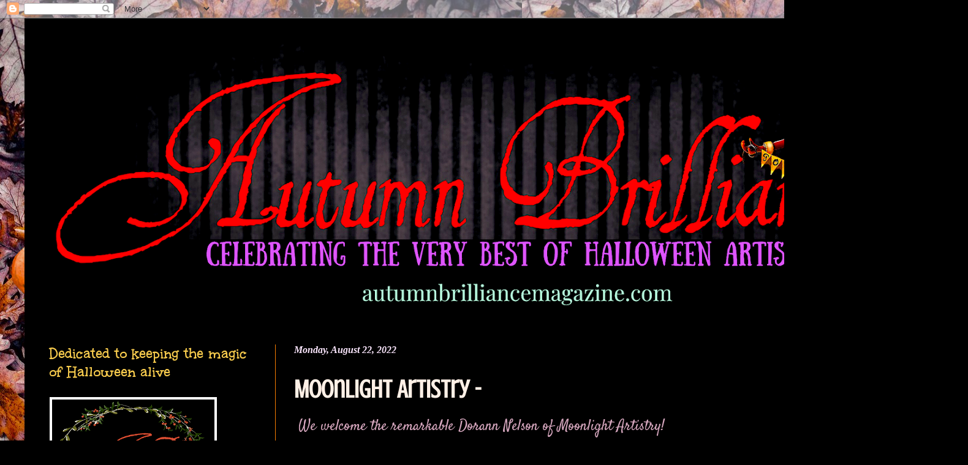

--- FILE ---
content_type: text/html; charset=UTF-8
request_url: https://www.autumnbrilliancemagazine.com/2022/08/moonlight-artistry.html
body_size: 20545
content:
<!DOCTYPE html>
<html class='v2' dir='ltr' lang='en'>
<head>
<link href='https://www.blogger.com/static/v1/widgets/335934321-css_bundle_v2.css' rel='stylesheet' type='text/css'/>
<meta content='width=1100' name='viewport'/>
<meta content='text/html; charset=UTF-8' http-equiv='Content-Type'/>
<meta content='blogger' name='generator'/>
<link href='https://www.autumnbrilliancemagazine.com/favicon.ico' rel='icon' type='image/x-icon'/>
<link href='https://www.autumnbrilliancemagazine.com/2022/08/moonlight-artistry.html' rel='canonical'/>
<link rel="alternate" type="application/atom+xml" title="Autumn Brilliance  - Atom" href="https://www.autumnbrilliancemagazine.com/feeds/posts/default" />
<link rel="alternate" type="application/rss+xml" title="Autumn Brilliance  - RSS" href="https://www.autumnbrilliancemagazine.com/feeds/posts/default?alt=rss" />
<link rel="service.post" type="application/atom+xml" title="Autumn Brilliance  - Atom" href="https://www.blogger.com/feeds/1209316021041039929/posts/default" />

<link rel="alternate" type="application/atom+xml" title="Autumn Brilliance  - Atom" href="https://www.autumnbrilliancemagazine.com/feeds/8518045886687278192/comments/default" />
<!--Can't find substitution for tag [blog.ieCssRetrofitLinks]-->
<link href='https://blogger.googleusercontent.com/img/b/R29vZ2xl/AVvXsEi4a0P4vzp_ZmVWwG35Zlfzf19ACcnITWazGsLT8ftv90v6jUpCNEi3p20NTB5UP-Ofvsam1QjVfUeVhrcQQUTy-ovok4lA0AUqFb96PnhsXzk2AGQ0OcWMwKl2QZmT4Tzx4bKP0qIumqLGBqAi9aURefcXB5GF_QknjWMZPAjkvFHWOe8vFsA9EfLJDg/w474-h728/Moonlight%20Artistry%20AD.jpg' rel='image_src'/>
<meta content='https://www.autumnbrilliancemagazine.com/2022/08/moonlight-artistry.html' property='og:url'/>
<meta content='Moonlight Artistry -' property='og:title'/>
<meta content='' property='og:description'/>
<meta content='https://blogger.googleusercontent.com/img/b/R29vZ2xl/AVvXsEi4a0P4vzp_ZmVWwG35Zlfzf19ACcnITWazGsLT8ftv90v6jUpCNEi3p20NTB5UP-Ofvsam1QjVfUeVhrcQQUTy-ovok4lA0AUqFb96PnhsXzk2AGQ0OcWMwKl2QZmT4Tzx4bKP0qIumqLGBqAi9aURefcXB5GF_QknjWMZPAjkvFHWOe8vFsA9EfLJDg/w1200-h630-p-k-no-nu/Moonlight%20Artistry%20AD.jpg' property='og:image'/>
<title>Autumn Brilliance : Moonlight Artistry -</title>
<style type='text/css'>@font-face{font-family:'Calligraffitti';font-style:normal;font-weight:400;font-display:swap;src:url(//fonts.gstatic.com/s/calligraffitti/v20/46k2lbT3XjDVqJw3DCmCFjE0vkFeOZdjppN_.woff2)format('woff2');unicode-range:U+0000-00FF,U+0131,U+0152-0153,U+02BB-02BC,U+02C6,U+02DA,U+02DC,U+0304,U+0308,U+0329,U+2000-206F,U+20AC,U+2122,U+2191,U+2193,U+2212,U+2215,U+FEFF,U+FFFD;}@font-face{font-family:'Crushed';font-style:normal;font-weight:400;font-display:swap;src:url(//fonts.gstatic.com/s/crushed/v32/U9Mc6dym6WXImTlFf1AVuaixPzHIug.woff2)format('woff2');unicode-range:U+0100-02BA,U+02BD-02C5,U+02C7-02CC,U+02CE-02D7,U+02DD-02FF,U+0304,U+0308,U+0329,U+1D00-1DBF,U+1E00-1E9F,U+1EF2-1EFF,U+2020,U+20A0-20AB,U+20AD-20C0,U+2113,U+2C60-2C7F,U+A720-A7FF;}@font-face{font-family:'Crushed';font-style:normal;font-weight:400;font-display:swap;src:url(//fonts.gstatic.com/s/crushed/v32/U9Mc6dym6WXImTlFf14VuaixPzE.woff2)format('woff2');unicode-range:U+0000-00FF,U+0131,U+0152-0153,U+02BB-02BC,U+02C6,U+02DA,U+02DC,U+0304,U+0308,U+0329,U+2000-206F,U+20AC,U+2122,U+2191,U+2193,U+2212,U+2215,U+FEFF,U+FFFD;}@font-face{font-family:'Unkempt';font-style:normal;font-weight:700;font-display:swap;src:url(//fonts.gstatic.com/s/unkempt/v22/2EbiL-Z2DFZue0DScTow5zK5qtxtX88.woff2)format('woff2');unicode-range:U+0000-00FF,U+0131,U+0152-0153,U+02BB-02BC,U+02C6,U+02DA,U+02DC,U+0304,U+0308,U+0329,U+2000-206F,U+20AC,U+2122,U+2191,U+2193,U+2212,U+2215,U+FEFF,U+FFFD;}</style>
<style id='page-skin-1' type='text/css'><!--
/*
-----------------------------------------------
Blogger Template Style
Name:     Simple
Designer: Blogger
URL:      www.blogger.com
----------------------------------------------- */
/* Content
----------------------------------------------- */
body {
font: normal normal 15px Arial, Tahoma, Helvetica, FreeSans, sans-serif;
color: #fff0e6;
background: #000000 url(https://blogger.googleusercontent.com/img/a/AVvXsEiq7Chp6NRWTQdEWDoScYnsiJb72C4LHmDqwnTx-VlPVOlXY0jdFiopUzNxyVQT9ZagjI_vYYqMlco_2mpY6RH9xwm8BDK1SXX2bkH63jIAlCExKX-XOdBxGfVd-2pXGw4FucNj958exe6ImjLhHljLyPZROypYEHQcNW3YERCkUMIux9epj0FJ8GMSCg=s1600) repeat fixed top left;
padding: 0 40px 40px 40px;
}
html body .region-inner {
min-width: 0;
max-width: 100%;
width: auto;
}
h2 {
font-size: 22px;
}
a:link {
text-decoration:none;
color: #ffffc3;
}
a:visited {
text-decoration:none;
color: #dab48f;
}
a:hover {
text-decoration:underline;
color: #ffffff;
}
.body-fauxcolumn-outer .fauxcolumn-inner {
background: transparent none repeat scroll top left;
_background-image: none;
}
.body-fauxcolumn-outer .cap-top {
position: absolute;
z-index: 1;
height: 400px;
width: 100%;
}
.body-fauxcolumn-outer .cap-top .cap-left {
width: 100%;
background: transparent none repeat-x scroll top left;
_background-image: none;
}
.content-outer {
-moz-box-shadow: 0 0 40px rgba(0, 0, 0, .15);
-webkit-box-shadow: 0 0 5px rgba(0, 0, 0, .15);
-goog-ms-box-shadow: 0 0 10px #333333;
box-shadow: 0 0 40px rgba(0, 0, 0, .15);
margin-bottom: 1px;
}
.content-inner {
padding: 10px 10px;
}
.content-inner {
background-color: #000000;
}
/* Header
----------------------------------------------- */
.header-outer {
background: rgba(0,0,0,0) url(https://resources.blogblog.com/blogblog/data/1kt/simple/gradients_deep.png) repeat-x scroll 0 -400px;
_background-image: none;
}
.Header h1 {
font: normal normal 60px Georgia, Utopia, 'Palatino Linotype', Palatino, serif;
color: #ffffff;
text-shadow: -1px -1px 1px rgba(0, 0, 0, .2);
}
.Header h1 a {
color: #ffffff;
}
.Header .description {
font-size: 140%;
color: #ffffff;
}
.header-inner .Header .titlewrapper {
padding: 22px 30px;
}
.header-inner .Header .descriptionwrapper {
padding: 0 30px;
}
/* Tabs
----------------------------------------------- */
.tabs-inner .section:first-child {
border-top: 0 solid #f57c00;
}
.tabs-inner .section:first-child ul {
margin-top: -0;
border-top: 0 solid #f57c00;
border-left: 0 solid #f57c00;
border-right: 0 solid #f57c00;
}
.tabs-inner .widget ul {
background: #000000 none repeat-x scroll 0 -800px;
_background-image: none;
border-bottom: 1px solid #f57c00;
margin-top: 1px;
margin-left: -30px;
margin-right: -30px;
}
.tabs-inner .widget li a {
display: inline-block;
padding: .6em 1em;
font: normal normal 14px Calligraffitti;
color: #ffffc3;
border-left: 1px solid #000000;
border-right: 0 solid #f57c00;
}
.tabs-inner .widget li:first-child a {
border-left: none;
}
.tabs-inner .widget li.selected a, .tabs-inner .widget li a:hover {
color: #ffffff;
background-color: #000000;
text-decoration: none;
}
/* Columns
----------------------------------------------- */
.main-outer {
border-top: 0 solid #F57C00;
}
.fauxcolumn-left-outer .fauxcolumn-inner {
border-right: 1px solid #F57C00;
}
.fauxcolumn-right-outer .fauxcolumn-inner {
border-left: 1px solid #F57C00;
}
/* Headings
----------------------------------------------- */
div.widget > h2,
div.widget h2.title {
margin: 0 0 1em 0;
font: normal bold 25px Unkempt;
color: #F7CB4D;
}
/* Widgets
----------------------------------------------- */
.widget .zippy {
color: #8e8e8e;
text-shadow: 2px 2px 1px rgba(0, 0, 0, .1);
}
.widget .popular-posts ul {
list-style: none;
}
/* Posts
----------------------------------------------- */
h2.date-header {
font: italic bold 16px Georgia, Utopia, 'Palatino Linotype', Palatino, serif;
}
.date-header span {
background-color: rgba(0,0,0,0);
color: #fce7ff;
padding: inherit;
letter-spacing: inherit;
margin: inherit;
}
.main-inner {
padding-top: 30px;
padding-bottom: 30px;
}
.main-inner .column-center-inner {
padding: 0 15px;
}
.main-inner .column-center-inner .section {
margin: 0 15px;
}
.post {
margin: 0 0 25px 0;
}
h3.post-title, .comments h4 {
font: normal bold 42px Crushed;
margin: .75em 0 0;
}
.post-body {
font-size: 110%;
line-height: 1.4;
position: relative;
}
.post-body img, .post-body .tr-caption-container, .Profile img, .Image img,
.BlogList .item-thumbnail img {
padding: 4px;
background: #ffffff;
border: 1px solid #000000;
-moz-box-shadow: 1px 1px 5px rgba(0, 0, 0, .1);
-webkit-box-shadow: 1px 1px 5px rgba(0, 0, 0, .1);
box-shadow: 1px 1px 5px rgba(0, 0, 0, .1);
}
.post-body img, .post-body .tr-caption-container {
padding: 8px;
}
.post-body .tr-caption-container {
color: #000000;
}
.post-body .tr-caption-container img {
padding: 0;
background: transparent;
border: none;
-moz-box-shadow: 0 0 0 rgba(0, 0, 0, .1);
-webkit-box-shadow: 0 0 0 rgba(0, 0, 0, .1);
box-shadow: 0 0 0 rgba(0, 0, 0, .1);
}
.post-header {
margin: 0 0 1.5em;
line-height: 1.6;
font-size: 90%;
}
.post-footer {
margin: 20px -2px 0;
padding: 5px 10px;
color: #ecd8c5;
background-color: #000000;
border-bottom: 1px solid #BA67C8;
line-height: 1.6;
font-size: 90%;
}
#comments .comment-author {
padding-top: 1.5em;
border-top: 1px solid #F57C00;
background-position: 0 1.5em;
}
#comments .comment-author:first-child {
padding-top: 0;
border-top: none;
}
.avatar-image-container {
margin: .2em 0 0;
}
#comments .avatar-image-container img {
border: 1px solid #000000;
}
/* Comments
----------------------------------------------- */
.comments .comments-content .icon.blog-author {
background-repeat: no-repeat;
background-image: url([data-uri]);
}
.comments .comments-content .loadmore a {
border-top: 1px solid #8e8e8e;
border-bottom: 1px solid #8e8e8e;
}
.comments .comment-thread.inline-thread {
background-color: #000000;
}
.comments .continue {
border-top: 2px solid #8e8e8e;
}
/* Accents
---------------------------------------------- */
.section-columns td.columns-cell {
border-left: 1px solid #F57C00;
}
.blog-pager {
background: transparent none no-repeat scroll top center;
}
.blog-pager-older-link, .home-link,
.blog-pager-newer-link {
background-color: #000000;
padding: 5px;
}
.footer-outer {
border-top: 0 dashed #bbbbbb;
}
/* Mobile
----------------------------------------------- */
body.mobile  {
background-size: auto;
}
.mobile .body-fauxcolumn-outer {
background: transparent none repeat scroll top left;
}
.mobile .body-fauxcolumn-outer .cap-top {
background-size: 100% auto;
}
.mobile .content-outer {
-webkit-box-shadow: 0 0 3px rgba(0, 0, 0, .15);
box-shadow: 0 0 3px rgba(0, 0, 0, .15);
}
.mobile .tabs-inner .widget ul {
margin-left: 0;
margin-right: 0;
}
.mobile .post {
margin: 0;
}
.mobile .main-inner .column-center-inner .section {
margin: 0;
}
.mobile .date-header span {
padding: 0.1em 10px;
margin: 0 -10px;
}
.mobile h3.post-title {
margin: 0;
}
.mobile .blog-pager {
background: transparent none no-repeat scroll top center;
}
.mobile .footer-outer {
border-top: none;
}
.mobile .main-inner, .mobile .footer-inner {
background-color: #000000;
}
.mobile-index-contents {
color: #fff0e6;
}
.mobile-link-button {
background-color: #ffffc3;
}
.mobile-link-button a:link, .mobile-link-button a:visited {
color: #000000;
}
.mobile .tabs-inner .section:first-child {
border-top: none;
}
.mobile .tabs-inner .PageList .widget-content {
background-color: #000000;
color: #ffffff;
border-top: 1px solid #f57c00;
border-bottom: 1px solid #f57c00;
}
.mobile .tabs-inner .PageList .widget-content .pagelist-arrow {
border-left: 1px solid #f57c00;
}

--></style>
<style id='template-skin-1' type='text/css'><!--
body {
min-width: 1500px;
}
.content-outer, .content-fauxcolumn-outer, .region-inner {
min-width: 1500px;
max-width: 1500px;
_width: 1500px;
}
.main-inner .columns {
padding-left: 400px;
padding-right: 0px;
}
.main-inner .fauxcolumn-center-outer {
left: 400px;
right: 0px;
/* IE6 does not respect left and right together */
_width: expression(this.parentNode.offsetWidth -
parseInt("400px") -
parseInt("0px") + 'px');
}
.main-inner .fauxcolumn-left-outer {
width: 400px;
}
.main-inner .fauxcolumn-right-outer {
width: 0px;
}
.main-inner .column-left-outer {
width: 400px;
right: 100%;
margin-left: -400px;
}
.main-inner .column-right-outer {
width: 0px;
margin-right: -0px;
}
#layout {
min-width: 0;
}
#layout .content-outer {
min-width: 0;
width: 800px;
}
#layout .region-inner {
min-width: 0;
width: auto;
}
body#layout div.add_widget {
padding: 8px;
}
body#layout div.add_widget a {
margin-left: 32px;
}
--></style>
<style>
    body {background-image:url(https\:\/\/blogger.googleusercontent.com\/img\/a\/AVvXsEiq7Chp6NRWTQdEWDoScYnsiJb72C4LHmDqwnTx-VlPVOlXY0jdFiopUzNxyVQT9ZagjI_vYYqMlco_2mpY6RH9xwm8BDK1SXX2bkH63jIAlCExKX-XOdBxGfVd-2pXGw4FucNj958exe6ImjLhHljLyPZROypYEHQcNW3YERCkUMIux9epj0FJ8GMSCg=s1600);}
    
@media (max-width: 200px) { body {background-image:url(https\:\/\/blogger.googleusercontent.com\/img\/a\/AVvXsEiq7Chp6NRWTQdEWDoScYnsiJb72C4LHmDqwnTx-VlPVOlXY0jdFiopUzNxyVQT9ZagjI_vYYqMlco_2mpY6RH9xwm8BDK1SXX2bkH63jIAlCExKX-XOdBxGfVd-2pXGw4FucNj958exe6ImjLhHljLyPZROypYEHQcNW3YERCkUMIux9epj0FJ8GMSCg=w200);}}
@media (max-width: 400px) and (min-width: 201px) { body {background-image:url(https\:\/\/blogger.googleusercontent.com\/img\/a\/AVvXsEiq7Chp6NRWTQdEWDoScYnsiJb72C4LHmDqwnTx-VlPVOlXY0jdFiopUzNxyVQT9ZagjI_vYYqMlco_2mpY6RH9xwm8BDK1SXX2bkH63jIAlCExKX-XOdBxGfVd-2pXGw4FucNj958exe6ImjLhHljLyPZROypYEHQcNW3YERCkUMIux9epj0FJ8GMSCg=w400);}}
@media (max-width: 800px) and (min-width: 401px) { body {background-image:url(https\:\/\/blogger.googleusercontent.com\/img\/a\/AVvXsEiq7Chp6NRWTQdEWDoScYnsiJb72C4LHmDqwnTx-VlPVOlXY0jdFiopUzNxyVQT9ZagjI_vYYqMlco_2mpY6RH9xwm8BDK1SXX2bkH63jIAlCExKX-XOdBxGfVd-2pXGw4FucNj958exe6ImjLhHljLyPZROypYEHQcNW3YERCkUMIux9epj0FJ8GMSCg=w800);}}
@media (max-width: 1200px) and (min-width: 801px) { body {background-image:url(https\:\/\/blogger.googleusercontent.com\/img\/a\/AVvXsEiq7Chp6NRWTQdEWDoScYnsiJb72C4LHmDqwnTx-VlPVOlXY0jdFiopUzNxyVQT9ZagjI_vYYqMlco_2mpY6RH9xwm8BDK1SXX2bkH63jIAlCExKX-XOdBxGfVd-2pXGw4FucNj958exe6ImjLhHljLyPZROypYEHQcNW3YERCkUMIux9epj0FJ8GMSCg=w1200);}}
/* Last tag covers anything over one higher than the previous max-size cap. */
@media (min-width: 1201px) { body {background-image:url(https\:\/\/blogger.googleusercontent.com\/img\/a\/AVvXsEiq7Chp6NRWTQdEWDoScYnsiJb72C4LHmDqwnTx-VlPVOlXY0jdFiopUzNxyVQT9ZagjI_vYYqMlco_2mpY6RH9xwm8BDK1SXX2bkH63jIAlCExKX-XOdBxGfVd-2pXGw4FucNj958exe6ImjLhHljLyPZROypYEHQcNW3YERCkUMIux9epj0FJ8GMSCg=w1600);}}
  </style>
<link href='https://www.blogger.com/dyn-css/authorization.css?targetBlogID=1209316021041039929&amp;zx=d8bbebca-6aa5-480e-8111-0dd5957a6813' media='none' onload='if(media!=&#39;all&#39;)media=&#39;all&#39;' rel='stylesheet'/><noscript><link href='https://www.blogger.com/dyn-css/authorization.css?targetBlogID=1209316021041039929&amp;zx=d8bbebca-6aa5-480e-8111-0dd5957a6813' rel='stylesheet'/></noscript>
<meta name='google-adsense-platform-account' content='ca-host-pub-1556223355139109'/>
<meta name='google-adsense-platform-domain' content='blogspot.com'/>

<link rel="stylesheet" href="https://fonts.googleapis.com/css2?display=swap&family=Irish+Grover&family=Aclonica&family=Eater&family=Shadows+Into+Light&family=Rancho&family=Peralta&family=Griffy&family=Satisfy&family=Vampiro+One&family=Bangers&family=Creepster&family=Gabriela&family=EB+Garamond&family=Yeseva+One&family=Aguafina+Script&family=Slackey&family=Playfair+Display&family=Caveat&family=Merienda&family=Macondo&family=Special+Elite&family=Handlee&family=Sofia&family=Rubik+Moonrocks&family=Julee&family=Fredericka+the+Great"></head>
<body class='loading variant-deep'>
<div class='navbar section' id='navbar' name='Navbar'><div class='widget Navbar' data-version='1' id='Navbar1'><script type="text/javascript">
    function setAttributeOnload(object, attribute, val) {
      if(window.addEventListener) {
        window.addEventListener('load',
          function(){ object[attribute] = val; }, false);
      } else {
        window.attachEvent('onload', function(){ object[attribute] = val; });
      }
    }
  </script>
<div id="navbar-iframe-container"></div>
<script type="text/javascript" src="https://apis.google.com/js/platform.js"></script>
<script type="text/javascript">
      gapi.load("gapi.iframes:gapi.iframes.style.bubble", function() {
        if (gapi.iframes && gapi.iframes.getContext) {
          gapi.iframes.getContext().openChild({
              url: 'https://www.blogger.com/navbar/1209316021041039929?po\x3d8518045886687278192\x26origin\x3dhttps://www.autumnbrilliancemagazine.com',
              where: document.getElementById("navbar-iframe-container"),
              id: "navbar-iframe"
          });
        }
      });
    </script><script type="text/javascript">
(function() {
var script = document.createElement('script');
script.type = 'text/javascript';
script.src = '//pagead2.googlesyndication.com/pagead/js/google_top_exp.js';
var head = document.getElementsByTagName('head')[0];
if (head) {
head.appendChild(script);
}})();
</script>
</div></div>
<div class='body-fauxcolumns'>
<div class='fauxcolumn-outer body-fauxcolumn-outer'>
<div class='cap-top'>
<div class='cap-left'></div>
<div class='cap-right'></div>
</div>
<div class='fauxborder-left'>
<div class='fauxborder-right'></div>
<div class='fauxcolumn-inner'>
</div>
</div>
<div class='cap-bottom'>
<div class='cap-left'></div>
<div class='cap-right'></div>
</div>
</div>
</div>
<div class='content'>
<div class='content-fauxcolumns'>
<div class='fauxcolumn-outer content-fauxcolumn-outer'>
<div class='cap-top'>
<div class='cap-left'></div>
<div class='cap-right'></div>
</div>
<div class='fauxborder-left'>
<div class='fauxborder-right'></div>
<div class='fauxcolumn-inner'>
</div>
</div>
<div class='cap-bottom'>
<div class='cap-left'></div>
<div class='cap-right'></div>
</div>
</div>
</div>
<div class='content-outer'>
<div class='content-cap-top cap-top'>
<div class='cap-left'></div>
<div class='cap-right'></div>
</div>
<div class='fauxborder-left content-fauxborder-left'>
<div class='fauxborder-right content-fauxborder-right'></div>
<div class='content-inner'>
<header>
<div class='header-outer'>
<div class='header-cap-top cap-top'>
<div class='cap-left'></div>
<div class='cap-right'></div>
</div>
<div class='fauxborder-left header-fauxborder-left'>
<div class='fauxborder-right header-fauxborder-right'></div>
<div class='region-inner header-inner'>
<div class='header section' id='header' name='Header'><div class='widget Header' data-version='1' id='Header1'>
<div id='header-inner'>
<a href='https://www.autumnbrilliancemagazine.com/' style='display: block'>
<img alt='Autumn Brilliance ' height='493px; ' id='Header1_headerimg' src='https://blogger.googleusercontent.com/img/a/AVvXsEhGo1SHfzpxQCTx18IdEnS2ExS1NynKxJFbhup90PXONVMWnEJWCGVRjUS_4v-cDFsZJ0h44f8_xikjXfVfvc-OwErJ_5GnBXjv4pchVVnHZECabqB_dJHQ1HWzzxH9cXfr5QCs4_hQqq3GDXcrP2vDakMpIrr0-aKLmr_lwcm22it2XtRrrtDQftXKgMLE=s1455' style='display: block' width='1455px; '/>
</a>
</div>
</div></div>
</div>
</div>
<div class='header-cap-bottom cap-bottom'>
<div class='cap-left'></div>
<div class='cap-right'></div>
</div>
</div>
</header>
<div class='tabs-outer'>
<div class='tabs-cap-top cap-top'>
<div class='cap-left'></div>
<div class='cap-right'></div>
</div>
<div class='fauxborder-left tabs-fauxborder-left'>
<div class='fauxborder-right tabs-fauxborder-right'></div>
<div class='region-inner tabs-inner'>
<div class='tabs no-items section' id='crosscol' name='Cross-Column'></div>
<div class='tabs no-items section' id='crosscol-overflow' name='Cross-Column 2'></div>
</div>
</div>
<div class='tabs-cap-bottom cap-bottom'>
<div class='cap-left'></div>
<div class='cap-right'></div>
</div>
</div>
<div class='main-outer'>
<div class='main-cap-top cap-top'>
<div class='cap-left'></div>
<div class='cap-right'></div>
</div>
<div class='fauxborder-left main-fauxborder-left'>
<div class='fauxborder-right main-fauxborder-right'></div>
<div class='region-inner main-inner'>
<div class='columns fauxcolumns'>
<div class='fauxcolumn-outer fauxcolumn-center-outer'>
<div class='cap-top'>
<div class='cap-left'></div>
<div class='cap-right'></div>
</div>
<div class='fauxborder-left'>
<div class='fauxborder-right'></div>
<div class='fauxcolumn-inner'>
</div>
</div>
<div class='cap-bottom'>
<div class='cap-left'></div>
<div class='cap-right'></div>
</div>
</div>
<div class='fauxcolumn-outer fauxcolumn-left-outer'>
<div class='cap-top'>
<div class='cap-left'></div>
<div class='cap-right'></div>
</div>
<div class='fauxborder-left'>
<div class='fauxborder-right'></div>
<div class='fauxcolumn-inner'>
</div>
</div>
<div class='cap-bottom'>
<div class='cap-left'></div>
<div class='cap-right'></div>
</div>
</div>
<div class='fauxcolumn-outer fauxcolumn-right-outer'>
<div class='cap-top'>
<div class='cap-left'></div>
<div class='cap-right'></div>
</div>
<div class='fauxborder-left'>
<div class='fauxborder-right'></div>
<div class='fauxcolumn-inner'>
</div>
</div>
<div class='cap-bottom'>
<div class='cap-left'></div>
<div class='cap-right'></div>
</div>
</div>
<!-- corrects IE6 width calculation -->
<div class='columns-inner'>
<div class='column-center-outer'>
<div class='column-center-inner'>
<div class='main section' id='main' name='Main'><div class='widget Blog' data-version='1' id='Blog1'>
<div class='blog-posts hfeed'>

          <div class="date-outer">
        
<h2 class='date-header'><span>Monday, August 22, 2022</span></h2>

          <div class="date-posts">
        
<div class='post-outer'>
<div class='post hentry uncustomized-post-template' itemprop='blogPost' itemscope='itemscope' itemtype='http://schema.org/BlogPosting'>
<meta content='https://blogger.googleusercontent.com/img/b/R29vZ2xl/AVvXsEi4a0P4vzp_ZmVWwG35Zlfzf19ACcnITWazGsLT8ftv90v6jUpCNEi3p20NTB5UP-Ofvsam1QjVfUeVhrcQQUTy-ovok4lA0AUqFb96PnhsXzk2AGQ0OcWMwKl2QZmT4Tzx4bKP0qIumqLGBqAi9aURefcXB5GF_QknjWMZPAjkvFHWOe8vFsA9EfLJDg/w474-h728/Moonlight%20Artistry%20AD.jpg' itemprop='image_url'/>
<meta content='1209316021041039929' itemprop='blogId'/>
<meta content='8518045886687278192' itemprop='postId'/>
<a name='8518045886687278192'></a>
<h3 class='post-title entry-title' itemprop='name'>
Moonlight Artistry -
</h3>
<div class='post-header'>
<div class='post-header-line-1'></div>
</div>
<div class='post-body entry-content' id='post-body-8518045886687278192' itemprop='description articleBody'>
<p><span style="color: #d5a6bd;"><span style="font-family: Satisfy;"><span style="font-size: x-large;">&nbsp;We welcome the remarkable Dorann Nelson of Moonlight Artistry!</span></span></span></p><div class="separator" style="clear: both; text-align: center;"><span style="color: #d5a6bd;"><span style="font-family: Satisfy;"><span style="font-size: x-large;"><a href="https://blogger.googleusercontent.com/img/b/R29vZ2xl/AVvXsEi4a0P4vzp_ZmVWwG35Zlfzf19ACcnITWazGsLT8ftv90v6jUpCNEi3p20NTB5UP-Ofvsam1QjVfUeVhrcQQUTy-ovok4lA0AUqFb96PnhsXzk2AGQ0OcWMwKl2QZmT4Tzx4bKP0qIumqLGBqAi9aURefcXB5GF_QknjWMZPAjkvFHWOe8vFsA9EfLJDg/s910/Moonlight%20Artistry%20AD.jpg" style="margin-left: 1em; margin-right: 1em;"><img border="0" data-original-height="910" data-original-width="557" height="728" src="https://blogger.googleusercontent.com/img/b/R29vZ2xl/AVvXsEi4a0P4vzp_ZmVWwG35Zlfzf19ACcnITWazGsLT8ftv90v6jUpCNEi3p20NTB5UP-Ofvsam1QjVfUeVhrcQQUTy-ovok4lA0AUqFb96PnhsXzk2AGQ0OcWMwKl2QZmT4Tzx4bKP0qIumqLGBqAi9aURefcXB5GF_QknjWMZPAjkvFHWOe8vFsA9EfLJDg/w474-h728/Moonlight%20Artistry%20AD.jpg" width="474" /></a></span></span></span></div><p><span style="color: #d5a6bd;"><span style="font-family: Satisfy;"><span style="font-size: x-large;">Dorann's creations incite wonder and true felicity to the viewer. Her hands work magic with materials such as paper clay, rare natural items, shimmery textiles and jewels, among other things. Dorann was recently interviewed by our lovely friend Kristen Stafford, '<span style="color: #ffe599;">The Halloween Art &amp; Travel</span>'&nbsp; podcast, which you can hear by clicking the link below.</span></span></span></p><p><span style="color: #d5a6bd;"><span style="font-family: Satisfy;"><span style="font-size: x-large;">Very pleased to have this wonderful and imaginative Halloween artist in the Fall 2022 issue of <span style="color: #04ff00;"><span style="font-family: georgia;">AUTUMN BRILLIANCE</span></span>, which is available in September at our Etsy shop (you can access a direct link to that at the left column here) and also at the <span style="color: #e69138;">Bewitching Peddlers of Halloween</span> show on September 24, 2022 in Marshall, Michigan.</span></span></span></p><p><span style="color: #d5a6bd;"><span style="font-family: Satisfy;"><span style="font-size: x-large;">Listen to Dorann's interview and hear all about her work at:</span></span></span></p><p style="text-align: center;"><span style="font-family: georgia;"><span style="color: #d5a6bd;"><span><span style="font-size: x-large;"><a href="https://halloweenartandtravel.libsyn.com/">https://halloweenartandtravel.libsyn.com/</a></span></span></span></span></p><p><br /></p><p><br /></p><p><br /></p>
<div style='clear: both;'></div>
</div>
<div class='post-footer'>
<div class='post-footer-line post-footer-line-1'>
<span class='post-author vcard'>
</span>
<span class='post-timestamp'>
at
<meta content='https://www.autumnbrilliancemagazine.com/2022/08/moonlight-artistry.html' itemprop='url'/>
<a class='timestamp-link' href='https://www.autumnbrilliancemagazine.com/2022/08/moonlight-artistry.html' rel='bookmark' title='permanent link'><abbr class='published' itemprop='datePublished' title='2022-08-22T08:15:00-07:00'>August 22, 2022</abbr></a>
</span>
<span class='post-comment-link'>
</span>
<span class='post-icons'>
<span class='item-action'>
<a href='https://www.blogger.com/email-post/1209316021041039929/8518045886687278192' title='Email Post'>
<img alt='' class='icon-action' height='13' src='https://resources.blogblog.com/img/icon18_email.gif' width='18'/>
</a>
</span>
<span class='item-control blog-admin pid-121472099'>
<a href='https://www.blogger.com/post-edit.g?blogID=1209316021041039929&postID=8518045886687278192&from=pencil' title='Edit Post'>
<img alt='' class='icon-action' height='18' src='https://resources.blogblog.com/img/icon18_edit_allbkg.gif' width='18'/>
</a>
</span>
</span>
<div class='post-share-buttons goog-inline-block'>
<a class='goog-inline-block share-button sb-email' href='https://www.blogger.com/share-post.g?blogID=1209316021041039929&postID=8518045886687278192&target=email' target='_blank' title='Email This'><span class='share-button-link-text'>Email This</span></a><a class='goog-inline-block share-button sb-blog' href='https://www.blogger.com/share-post.g?blogID=1209316021041039929&postID=8518045886687278192&target=blog' onclick='window.open(this.href, "_blank", "height=270,width=475"); return false;' target='_blank' title='BlogThis!'><span class='share-button-link-text'>BlogThis!</span></a><a class='goog-inline-block share-button sb-twitter' href='https://www.blogger.com/share-post.g?blogID=1209316021041039929&postID=8518045886687278192&target=twitter' target='_blank' title='Share to X'><span class='share-button-link-text'>Share to X</span></a><a class='goog-inline-block share-button sb-facebook' href='https://www.blogger.com/share-post.g?blogID=1209316021041039929&postID=8518045886687278192&target=facebook' onclick='window.open(this.href, "_blank", "height=430,width=640"); return false;' target='_blank' title='Share to Facebook'><span class='share-button-link-text'>Share to Facebook</span></a><a class='goog-inline-block share-button sb-pinterest' href='https://www.blogger.com/share-post.g?blogID=1209316021041039929&postID=8518045886687278192&target=pinterest' target='_blank' title='Share to Pinterest'><span class='share-button-link-text'>Share to Pinterest</span></a>
</div>
</div>
<div class='post-footer-line post-footer-line-2'>
<span class='post-labels'>
</span>
</div>
<div class='post-footer-line post-footer-line-3'>
<span class='post-location'>
</span>
</div>
</div>
</div>
<div class='comments' id='comments'>
<a name='comments'></a>
<h4>No comments:</h4>
<div id='Blog1_comments-block-wrapper'>
<dl class='avatar-comment-indent' id='comments-block'>
</dl>
</div>
<p class='comment-footer'>
<div class='comment-form'>
<a name='comment-form'></a>
<h4 id='comment-post-message'>Post a Comment</h4>
<p>
</p>
<a href='https://www.blogger.com/comment/frame/1209316021041039929?po=8518045886687278192&hl=en&saa=85391&origin=https://www.autumnbrilliancemagazine.com' id='comment-editor-src'></a>
<iframe allowtransparency='true' class='blogger-iframe-colorize blogger-comment-from-post' frameborder='0' height='410px' id='comment-editor' name='comment-editor' src='' width='100%'></iframe>
<script src='https://www.blogger.com/static/v1/jsbin/2830521187-comment_from_post_iframe.js' type='text/javascript'></script>
<script type='text/javascript'>
      BLOG_CMT_createIframe('https://www.blogger.com/rpc_relay.html');
    </script>
</div>
</p>
</div>
</div>

        </div></div>
      
</div>
<div class='blog-pager' id='blog-pager'>
<span id='blog-pager-newer-link'>
<a class='blog-pager-newer-link' href='https://www.autumnbrilliancemagazine.com/2022/08/the-legend-of-stingy-jack.html' id='Blog1_blog-pager-newer-link' title='Newer Post'>Newer Post</a>
</span>
<span id='blog-pager-older-link'>
<a class='blog-pager-older-link' href='https://www.autumnbrilliancemagazine.com/2022/08/another-fabulous-featured-artist-scott.html' id='Blog1_blog-pager-older-link' title='Older Post'>Older Post</a>
</span>
<a class='home-link' href='https://www.autumnbrilliancemagazine.com/'>Home</a>
</div>
<div class='clear'></div>
<div class='post-feeds'>
<div class='feed-links'>
Subscribe to:
<a class='feed-link' href='https://www.autumnbrilliancemagazine.com/feeds/8518045886687278192/comments/default' target='_blank' type='application/atom+xml'>Post Comments (Atom)</a>
</div>
</div>
</div><div class='widget PopularPosts' data-version='1' id='PopularPosts1'>
<div class='widget-content popular-posts'>
<ul>
<li>
<div class='item-content'>
<div class='item-thumbnail'>
<a href='https://www.autumnbrilliancemagazine.com/2025/02/new-year-new-surprise.html' target='_blank'>
<img alt='' border='0' src='https://blogger.googleusercontent.com/img/b/R29vZ2xl/AVvXsEgy7E21GbqHkzMd_LVTUIWfkNgC3rDOw0jj3dW0w5u5Oe7oKlb-X589QP3x6ZAquixvoJm-NpxR_vLDpKC0GrgqTH5VXPkXIOrriEkfH8stLlLR-Ph7O6CIiXThVz9xnxJYj_zYhK0LvA0bjqMLG674iBfOBhpfa8XhfDmmsMwUHoEi6Yp1am5PEhYOjwZw/w72-h72-p-k-no-nu/1A%20GC.png'/>
</a>
</div>
<div class='item-title'><a href='https://www.autumnbrilliancemagazine.com/2025/02/new-year-new-surprise.html'>New year, new surprise ...</a></div>
<div class='item-snippet'>It&#39;s a surprise, so we can&#39;t tell you anything... yet! &#160;&#160;&#160;&#160;&#160;&#160;&#160;&#160;&#160;&#160;&#160;&#160;&#160;&#160;&#160;&#160;&#160;&#160;&#160;&#160;&#160;&#160;&#160;&#160;&#160;&#160;&#160;&#160; &#160;&#160;&#160;&#160;&#160;&#160;&#160; &#160;&#160; Our mascot, Got Candy - hand-made ori...</div>
</div>
<div style='clear: both;'></div>
</li>
<li>
<div class='item-content'>
<div class='item-thumbnail'>
<a href='https://www.autumnbrilliancemagazine.com/2025/01/weve-settled-down-for-long-winters-nap.html' target='_blank'>
<img alt='' border='0' src='https://blogger.googleusercontent.com/img/b/R29vZ2xl/AVvXsEixk5qsh3KHHd4rHjdezjrGCP4rlA29reP5J1R8Tnr4LcxLOBJKrIqAlgWZhmM_xxMHXeuBVjVJo-ey5psjLhwOpo1ovrvs_c_aTZ2Z_99lOICfg7l4ixCZnhkR_o-nw7nCqhFCAL1SCICMkvlk6fZE77DwlFnwPAUpgzUpABJCayHztA8zP3kalmUz8NXS/w72-h72-p-k-no-nu/Jan%2011%202025%20snowy%20exterior%20of%20our%20house%20keep.jpg'/>
</a>
</div>
<div class='item-title'><a href='https://www.autumnbrilliancemagazine.com/2025/01/weve-settled-down-for-long-winters-nap.html'>We've settled down for a long winter's nap... -</a></div>
<div class='item-snippet'>East of the Rockies, and things are very chill.&#160; Literally!&#160; Our Tennessee home here in the hills was covered in a blanket of about 5 inches...</div>
</div>
<div style='clear: both;'></div>
</li>
<li>
<div class='item-content'>
<div class='item-thumbnail'>
<a href='https://www.autumnbrilliancemagazine.com/2024/12/independent-artists-are-best.html' target='_blank'>
<img alt='' border='0' src='https://blogger.googleusercontent.com/img/b/R29vZ2xl/AVvXsEjnh59QJNXUxEECpcGZ-961YS-cwvI-PKXXGMBsJfYBYWFsRKXsdP2ckv6cWuZIXM49WwCDgSaMIyJNzpVN56MCUqzrnxlde2F9M3b5tHKJTn0QZ30laQNuINPmZFD7-tAty7hADRxuw1Eb1MyON5mRA-pzDQXRYYBlMMnQ8RfDmTmXW5H2uP5GhdmRgqBa/w72-h72-p-k-no-nu/support%20artists.png'/>
</a>
</div>
<div class='item-title'><a href='https://www.autumnbrilliancemagazine.com/2024/12/independent-artists-are-best.html'>Independent Artists are the BEST! - - - </a></div>
<div class='item-snippet'>Greetings, all! ***  Autumn Brilliance  magazine was created in 2019 with the intent to  extend heartfelt honor, applause, support, bolster ...</div>
</div>
<div style='clear: both;'></div>
</li>
</ul>
<div class='clear'></div>
</div>
</div></div>
</div>
</div>
<div class='column-left-outer'>
<div class='column-left-inner'>
<aside>
<div class='sidebar section' id='sidebar-left-1'><div class='widget Image' data-version='1' id='Image18'>
<h2>Dedicated to keeping the magic of Halloween alive</h2>
<div class='widget-content'>
<img alt='Dedicated to keeping the magic of Halloween alive' height='200' id='Image18_img' src='https://blogger.googleusercontent.com/img/a/AVvXsEjTi-pR4Vvs9XsQ5i5BQOpphkhFyUVcvDFjd95c33r53-T4gQQ9GD45QmNufxa7dtc3e5gtD2gEcI3xHR_j_1ltDDZPCJw3OMhyBFKs5D-T8Vx64L3H6ehy2DLG3mQuV-UDRianOSSqZWfNaHtdzjhADbMDESyIHbY1xLKHkyuTdaiXxhtpOr7gsagkIw=s265' width='265'/>
<br/>
<span class='caption'>Published each fall, in September - a spectacular, full color 100+ page soft-cover coffee table book, showcasing the very best of hand-made original Halloween art, history, stories, live events, and more!</span>
</div>
<div class='clear'></div>
</div><div class='widget Image' data-version='1' id='Image30'>
<div class='widget-content'>
<img alt='' height='227' id='Image30_img' src='https://blogger.googleusercontent.com/img/a/AVvXsEgaVoTDRqREO9qsAj1r6Azus8TghGfkbPHtebIB1kp4tS2rVJS-hhW8hZ8MZDu1cIz0rs6r5lhLKX-RSvexq0XT0zAmVloAa3nRYpEpPHT-F_pZ-Qwq0A_JY_pMEly4RftnShqdRzfgaDxtweP1K1rYricwlbVpSZroRCq39LxZSi8TkpmM-RUtaAFsaGba=s340' width='340'/>
<br/>
</div>
<div class='clear'></div>
</div><div class='widget Image' data-version='1' id='Image27'>
<h2>Welcome to all who are young at heart...</h2>
<div class='widget-content'>
<img alt='Welcome to all who are young at heart...' height='781' id='Image27_img' src='https://blogger.googleusercontent.com/img/a/AVvXsEizWWj1ve7uBYbKR7X30sYtkC2_YIMKht0lwiWGOb7GfSlU0Pd6-vLwqxuWy_JMDnUAhlTEw2z2w9I1BNQv9U4ZMp2KPUDtLzzMt0mQid3zrpQG9om-EKRJh_GfvlALaA-rqlnr_hmoumDO467DPu57CspdPWhmnvdrQcb12DmergwZRBLc9zNtoXwHlA=s781' width='340'/>
<br/>
<span class='caption'>... and love original Halloween art </span>
</div>
<div class='clear'></div>
</div><div class='widget Text' data-version='1' id='Text2'>
<h2 class='title'>Here's how to order your own copy of the magazine -</h2>
<div class='widget-content'>
</div>
<div class='clear'></div>
</div><div class='widget Image' data-version='1' id='Image19'>
<h2>For the latest available Printed issues</h2>
<div class='widget-content'>
<a href='https://www.etsy.com/shop/AutumnBrilliance '>
<img alt='For the latest available Printed issues' height='130' id='Image19_img' src='https://blogger.googleusercontent.com/img/a/AVvXsEgbWT-faaFh0Gp1tOewsKAaFIZh_bd8J-Nuaekr1tagg4idBQ4mqhIWEWR2JzLDrRXvvzguLK3HEm4FteVGC8U6rNqWIlavpt51SdMrvTix9-fLQSJUCWzT6qexJH4noe8BMD-16fjlnElHg1Lsuya_J9dlvkT-QopmJiH4TaY-Jr-Sy0Bnv3fuCSFFlA=s265' width='265'/>
</a>
<br/>
<span class='caption'>Click here to order yours</span>
</div>
<div class='clear'></div>
</div><div class='widget Image' data-version='1' id='Image11'>
<h2>*SPECIAL LIMITED RELEASE - Our Premiere Fall 2020 issue, first time in print!*</h2>
<div class='widget-content'>
<a href='https://www.etsy.com/shop/AutumnBrilliance'>
<img alt='*SPECIAL LIMITED RELEASE - Our Premiere Fall 2020 issue, first time in print!*' height='441' id='Image11_img' src='https://blogger.googleusercontent.com/img/a/AVvXsEghi9eiuAacxfDGBGxi-NRDZEIXAs8G04AqQg96DBtOZzAp8T3-Pb1-IBujrIBrBj2monX6_9fTOigG2WmOMlRSUpIvMgEZ5fsvxnzbS4ctavc4LwRi1n4qMh4nDFljQWEiAbD84ZAfq_sHSkCuGPU3lIfWzKoSJHXlcTtQTmTmaRxuKrcQ25M9DF-c-t-O=s441' width='340'/>
</a>
<br/>
<span class='caption'>September 15-18 only (next release: October 2)</span>
</div>
<div class='clear'></div>
</div><div class='widget Image' data-version='1' id='Image29'>
<h2>* Fall 2024 *</h2>
<div class='widget-content'>
<a href='https://autumnbrilliance.etsy.com'>
<img alt='* Fall 2024 *' height='442' id='Image29_img' src='https://blogger.googleusercontent.com/img/a/AVvXsEh5yLE4xzJyl-U0l7QjQZMMf1xbETkcWiFGvDCpcCYeOpVoK4BvaDzvI5j-eHAWgrg_nQmN-9MuIqadUs1udFYRVaZ4y0CZYSuKZyeq-hBmt2FLf1DPsw1MVQDVjqniDARVXTmBgA3R9Aib0lutrow1fwilPCuyn7ElBPtfnOkYAJZ8RlPfLNif1hf6wcNa=s442' width='340'/>
</a>
<br/>
<span class='caption'>Now available!</span>
</div>
<div class='clear'></div>
</div><div class='widget Image' data-version='1' id='Image12'>
<h2>Fall 2023</h2>
<div class='widget-content'>
<a href='https://www.etsy.com/shop/AutumnBrilliance '>
<img alt='Fall 2023' height='441' id='Image12_img' src='https://blogger.googleusercontent.com/img/a/AVvXsEjnAiR-3OZZiPbEAoOjKIuN575dIV5qrwsp9TpWLbv-iilafsPJFEiqI1RiT_QQ1EcElwjSxN3lj1Zeb_qeFzfCWZI-pCi8tVPhFvL2mk5FpKsfx3oYXxPJ_vtGU2ExEsLi5-vIxO1t2buRLfIMGsDta4CSI2wta8CUyBtUi06BQSMZ5GsrRwzcQ9_Vq5wF=s441' width='340'/>
</a>
<br/>
<span class='caption'>Available now!</span>
</div>
<div class='clear'></div>
</div><div class='widget Image' data-version='1' id='Image10'>
<h2>Fall 2022 is available now</h2>
<div class='widget-content'>
<a href='http://book.flipbuilder.com/greenbomb101/'>
<img alt='Fall 2022 is available now' height='441' id='Image10_img' src='https://blogger.googleusercontent.com/img/a/AVvXsEhNprJITYDOJfgxk0ZvG9gkObXi9uV3lETy_IUKsBthHvpA0TGeeGwATLFmlzuXaiDIOeBLaL9_ZoI8r984kvr5XkZ3jcymfA3EITw_obwxe72loF_FJ0Hf3eG9MnNcKOXqkmKmo7-JXNknLvnPy5xhInu9fxEjgGEEb3qfX6V9Epiqrz5UiE5dyISTtw=s441' width='339'/>
</a>
<br/>
<span class='caption'>Click here to order!</span>
</div>
<div class='clear'></div>
</div><div class='widget Image' data-version='1' id='Image20'>
<h2>Super-sized Fall 2021 is available now</h2>
<div class='widget-content'>
<a href='https://www.etsy.com/shop/AutumnBrilliance '>
<img alt='Super-sized Fall 2021 is available now' height='434' id='Image20_img' src='https://blogger.googleusercontent.com/img/a/AVvXsEhGtyzmXZfqUuI0p5IE6oOIRU48xQB0MJpLc5zfPx2NcWnCRgZdhx84qlPLuxsg8yJHF4dVX4pgDUgesIDQEEQRQ5XnL6wh3KiHXbwCzxUDHuOj8TLz7UopOfH2pDwm3X9fJI4LjRhDa8pf3K7vRC-lt5l32GpyIR6K1YRHtdaHcBPtR-PKMD-FuHr6cw=s434' width='340'/>
</a>
<br/>
<span class='caption'>Click here to order!</span>
</div>
<div class='clear'></div>
</div><div class='widget Image' data-version='1' id='Image15'>
<h2>Our Premiere Fall 2020 issue will be available IN PRINT for the first time on September 1, 2025!</h2>
<div class='widget-content'>
<a href='  https://online.flipbuilder.com/pour/iijy/mobile/index.html'>
<img alt='Our Premiere Fall 2020 issue will be available IN PRINT for the first time on September 1, 2025!' height='441' id='Image15_img' src='https://blogger.googleusercontent.com/img/a/AVvXsEi8d37o5-5jLA-PgmH-gqHwNUyiGMAUkn6i532aykeTIKlk-Op44yPIHwT3VzpAvtEfcJ8yHaXwSKa1WpWBmEaly5e7kfzgipE4s1DoH21K1E6ot2HD3vikHUmxY8o03HcgQfRDnstu7x9vcaavO8DvUpM89-qb9blpkJxJkP1ZDx_wkU1tB-AJSrr2t21-=s441' width='340'/>
</a>
<br/>
<span class='caption'>Click here to get your FREE digital copy  (viewable on any device and fun to use!)</span>
</div>
<div class='clear'></div>
</div><div class='widget Image' data-version='1' id='Image16'>
<h2>Our Special Winter 2020 issue is FREE</h2>
<div class='widget-content'>
<a href='https://online.flipbuilder.com/pour/nwji/mobile/index.html'>
<img alt='Our Special Winter 2020 issue is FREE' height='447' id='Image16_img' src='https://blogger.googleusercontent.com/img/a/AVvXsEjPXsu1f2soAh1QdBxKyfmCBKvtHevnhGqOcqaBdxx4U1u7R-Rot5O-ikC7hgkdaisuMav8U-RgR0nxvyf-JNpjZrZxFOgVNbqYLWhmt_jpSTti88Dm7OmY2pl7b5zwl9QV4phXQ-usjazVcEJytDTWWQQsGS3K4tmvkFrNPyWz3dlYhB8o3WXIl-0OqA=s447' width='340'/>
</a>
<br/>
<span class='caption'>"We Wish You a Scary Christmas!" - click here to get your FREE digital copy (viewable on any device, and fun to use)</span>
</div>
<div class='clear'></div>
</div><div class='widget Image' data-version='1' id='Image6'>
<h2>Follow us</h2>
<div class='widget-content'>
<a href='https://www.facebook.com/Autumn-Brilliance-109572784206139'>
<img alt='Follow us' height='71' id='Image6_img' src='https://blogger.googleusercontent.com/img/a/AVvXsEimxoArqX-vinN91CY3zJxN9gUKhWTrtpthoU7vzhXscfVwg9PrJyF6o-8K4P3Q61c5H_ZJGDSXaWcCqWHbIf6rpV2MyBjO9YPtDRjWmYxlC9AmAmIuBwRaW82dlWu1RGFQeiXx6wKzhLqatEOZ9oPNzZVTiBZgFvoTDVZ-mSY1CN5Ql_CQ7XvF0Pp0_A=s270' width='270'/>
</a>
<br/>
</div>
<div class='clear'></div>
</div><div class='widget Image' data-version='1' id='Image8'>
<h2>Follow us on Instagram -</h2>
<div class='widget-content'>
<a href='https://www.instagram.com/autumnbrilliancemagazine/'>
<img alt='Follow us on Instagram -' height='288' id='Image8_img' src='https://blogger.googleusercontent.com/img/a/AVvXsEjktCvG_DyTuF9dGisBXVYlPI0eG-WzoyxWnvCqO1ojawTCb15ASMLgkgLF7vc-W8KYHDT_GHUH_AZb2pbrcU3AXUqVMbFx37roI8kiYENIIcnqSLKI3pln-ktBZ5ZY5OaIrUr9JuttcV1rYFK2_vwohDWYGU1G8foaVUprlmW1pqkYVP1I8tJQ9_5qFw=s293' width='293'/>
</a>
<br/>
</div>
<div class='clear'></div>
</div><div class='widget Image' data-version='1' id='Image1'>
<h2>Drop us a line!</h2>
<div class='widget-content'>
<img alt='Drop us a line!' height='335' id='Image1_img' src='https://blogger.googleusercontent.com/img/b/R29vZ2xl/AVvXsEgKtYC_J32GqFbpdtWhHTNjfxUNNesip5uO4OmKuayg280wxMCORI4PLEj_idGSQiSPStyArfR9IQKgBZwV8cdsYBOhGL1doGYVqjCfwtPwKg9_xX4ucLyZkyIYqrPSpabf_NP5n026TwjP/s335/AB+email+pumpkin+face+KEEP.jpeg' width='240'/>
<br/>
<span class='caption'>We love hearing from you</span>
</div>
<div class='clear'></div>
</div><div class='widget HTML' data-version='1' id='HTML1'>
<h2 class='title'>Counting the days!</h2>
<div class='widget-content'>
<a href="https://www.ilovehalloween.com"><img border="0" src="https://www.ilovehalloween.com/h/i/fcountdown-bl3.jpg" width="230px" /></a>
</div>
<div class='clear'></div>
</div><div class='widget Image' data-version='1' id='Image2'>
<h2>Come on along!</h2>
<div class='widget-content'>
<img alt='Come on along!' height='245' id='Image2_img' src='https://blogger.googleusercontent.com/img/b/R29vZ2xl/AVvXsEi3Cz-8EKrAeEkVzKriTbLZHlmudCbbBAcS0fZi-AWVRGZil_niwAcGxTL75lv_8G98du_KVijQzblovz9R_46W6VTewF7xbJMvfZlQ-y1VDknk6wLMOH1DSTxQTo8QWZ4_U16MSrbu0yVQ/s245/sweet+kitty+with+lapels+and+candy+corn+tie.jpg' width='240'/>
<br/>
<span class='caption'>All your friends will be here!</span>
</div>
<div class='clear'></div>
</div><div class='widget Image' data-version='1' id='Image3'>
<h2>Halloween, 24/7</h2>
<div class='widget-content'>
<img alt='Halloween, 24/7' height='361' id='Image3_img' src='https://blogger.googleusercontent.com/img/b/R29vZ2xl/AVvXsEhGkmbtcdoWhJHgXaggHBzWLPn8tWPQRIRUYE46YNxxuRlloJK22i91d8Yv6cm29bjzTxXJ3TRqtcJVo7JybK9fd4aRsILw77_joamGlgYZHDdznYoQi9xJIyTAXxWQGps6eMZze8ch-G3V/s361/1VintageHalloweencard.jpg' width='240'/>
<br/>
<span class='caption'>What could be more fun?</span>
</div>
<div class='clear'></div>
</div><div class='widget Text' data-version='1' id='Text1'>
<h2 class='title'>Visit our fabulous artist friends, as featured in the pages of past issues of Autumn Brilliance</h2>
<div class='widget-content'>
</div>
<div class='clear'></div>
</div><div class='widget Image' data-version='1' id='Image17'>
<h2>My Dearest Witch</h2>
<div class='widget-content'>
<a href='http://www.mydearestwitch.com/'>
<img alt='My Dearest Witch' height='371' id='Image17_img' src='https://blogger.googleusercontent.com/img/a/AVvXsEjKw_sHXFpgypbkYONNziJoTaGeaX1S8kuTJ13Vt8seCEN-4XnKx7iDBTlS_1JiI0N1_sNpNqscbzDqwIDEHQxvTZOdqur-NHRMogGGdCsCpC29cvXc9EK0kaeOQwh4qzBDX4_QmC4-MwYsQbCrxMytw7bNl2HGCpTkgoHH9Y2l2H7TLU_wjicHlmAGpQ=s371' width='240'/>
</a>
<br/>
<span class='caption'>Many magical things await you here!</span>
</div>
<div class='clear'></div>
</div><div class='widget Image' data-version='1' id='Image5'>
<h2>For all your creative needs, year-round. Licensed Bethany Lowe dealer too!</h2>
<div class='widget-content'>
<a href='https://www.vance-creative.com'>
<img alt='For all your creative needs, year-round. Licensed Bethany Lowe dealer too!' height='159' id='Image5_img' src='https://blogger.googleusercontent.com/img/b/R29vZ2xl/AVvXsEjbr1qR8zWnNH16MquQNJRopCpl2K-0F1jTo8iAulDoJwU6QoH9hect255hVr-JszTrOiK1MPS4su9rE08mRWjrFfedPYoFccY4Va1L7-0SS9CXev38oonhwXWDWqnRdlKOEU6WTOr6yYdy/s240/V+.png' width='240'/>
</a>
<br/>
<span class='caption'>Vance Creative</span>
</div>
<div class='clear'></div>
</div><div class='widget Image' data-version='1' id='Image26'>
<h2>Dolly Parton</h2>
<div class='widget-content'>
<a href='https://dollyparton.com/'>
<img alt='Dolly Parton' height='464' id='Image26_img' src='https://blogger.googleusercontent.com/img/a/AVvXsEhJz_2uhEoUcAzrdVUTcuVwOEeVxWTk6WQTnOwlW41Hqaf9uukwcstpX60N8tiQcXuglzXIQKhw9i4Y-E54NKH2jyLpeIOrtv4hlqADZbMI-LIewXwqAYI2KN1EpPNr0eJCH3Ma6hvFG1LoMzvo249NHOOdeBc5scmDuNIrRUQkCphX5P_PN_ARCfwF1g=s464' width='280'/>
</a>
<br/>
<span class='caption'>Beloved humanitarian & superstar (as featured in our Fall 2021 issue of Autumn Brilliance) </span>
</div>
<div class='clear'></div>
</div><div class='widget Image' data-version='1' id='Image28'>
<h2>Alycia Matthews</h2>
<div class='widget-content'>
<a href='https://www.etsy.com/shop/alyciasart/?etsrc=sdt'>
<img alt='Alycia Matthews' height='229' id='Image28_img' src='https://blogger.googleusercontent.com/img/a/AVvXsEieu8KGvw-5ysnqcL1e0tYHGjCqGYeKaQDXmghvnyHkrAIzsN7J_vPxBZLD9U1_JzsGbmgOoTkwDL5KlJ0WRnvTgJZLvGNMMzIZZdBulelX2PPIMoFbljmS2daJacBA_iPvLsUOLv5Y3Bu_JzZHaRV2pvJXRJlfUsHN-BC2MMzDFT6C8lYoSCDsSDn1AQXk=s340' width='340'/>
</a>
<br/>
<span class='caption'>Alycia's art will make you smile!</span>
</div>
<div class='clear'></div>
</div><div class='widget Image' data-version='1' id='Image24'>
<h2>Charmed Confections</h2>
<div class='widget-content'>
<a href='https://charmedconfections.com/'>
<img alt='Charmed Confections' height='159' id='Image24_img' src='https://blogger.googleusercontent.com/img/a/AVvXsEjUkMfmWwcW__bMOhWc935T-7XKSbls5XxU3VnpmpIZk5_WS5VBkVbJoTIhGJSDlDF2LaMX95Ia9D00Ieav5DMVJ-uCCfMT2mCY3HORxJjPVfV3e0-vFExoizFlZeVvz4xqWlDMPYvs3nIFffMZ-h0PR3uicFo08ZtRd574OAi4yqNAu5E5s2KiDPL12A=s280' width='280'/>
</a>
<br/>
<span class='caption'>Spookalicious treats from LeeAnn Kress!</span>
</div>
<div class='clear'></div>
</div><div class='widget Image' data-version='1' id='Image14'>
<h2>Tune in to this awesome Podcast!</h2>
<div class='widget-content'>
<a href='https://www.halloweenartandtravel.com'>
<img alt='Tune in to this awesome Podcast!' height='334' id='Image14_img' src='https://blogger.googleusercontent.com/img/a/AVvXsEiJZcSOFWwL-k3Of6RuTQZ57HODaawUIY6xtzYqcMH5DwOlzyi5emJdPS_pHRj-HbAkOJyY_taO80HvEtVusIO23BfTEowUdvtSACkUReS5N7rYcTAGWEt8IAK2YgLh8Wl1Arw82vvdaL7h3pVtz_C1hje3LWA_OUQAA3C8jhMl-3YfNNkdSeaFmhMMEQ=s340' width='340'/>
</a>
<br/>
<span class='caption'>It's a wonderful adventure for the Halloween art/history fanatic!</span>
</div>
<div class='clear'></div>
</div><div class='widget Image' data-version='1' id='Image7'>
<h2>All Hallows Art Fest</h2>
<div class='widget-content'>
<a href='https://www.halloweenfolkartsociety.com'>
<img alt='All Hallows Art Fest' height='240' id='Image7_img' src='https://blogger.googleusercontent.com/img/b/R29vZ2xl/AVvXsEi-PGo1Imh-2wfSYBTgI0fGl8QGBs7TZPtE7BYoUKCqwQcO6mZM3WPRwhL2cdPjCdfEg-s9g-8lBQzK7e8B5xZAvlvPjPVynwQ5RUFbUBHrm1pZRxCSUOMgduIDcjOFq25FuZM7tMfvepPN/s240/H.png' width='179'/>
</a>
<br/>
<span class='caption'>Join the Halloween Folk Art Society!</span>
</div>
<div class='clear'></div>
</div><div class='widget Image' data-version='1' id='Image22'>
<h2>Retro A-Go-Go</h2>
<div class='widget-content'>
<a href='https://www.retroagogo.com/'>
<img alt='Retro A-Go-Go' height='137' id='Image22_img' src='https://blogger.googleusercontent.com/img/a/AVvXsEgHge6iD9K_qx_a8HxfKiil_1dxRinQd_AahHHG6u3YlIjc-leYmD-W8rycGrqbKhZUZ3yjrMBljRc7kELuVh1bV2NyAYPfjyMagb0V5ifgUrUmWnS3Tgti8uqq2z86JuixDI3UyZv8yENaaC3bTic4ocwHvf7N7b8kCthYc9BQyT1Dt2iyF-bdtn2MDQ=s280' width='280'/>
</a>
<br/>
<span class='caption'>They have the coolest toys! (As seen in Autumn Brilliance's Fall 2020 issue)</span>
</div>
<div class='clear'></div>
</div><div class='widget Image' data-version='1' id='Image23'>
<h2>HoHoHalloween</h2>
<div class='widget-content'>
<a href='http://hohohalloween.com/'>
<img alt='HoHoHalloween' height='101' id='Image23_img' src='https://blogger.googleusercontent.com/img/a/AVvXsEhRDm_8IYK72V14mSgZfu88bTvHjtwxosKi6_L8tjymlQ_WuH_wRgb3gqM0u0OgcsV_DJNgj5XEyfIVVlk61ulLD3197gr1Xf5ecEAoFARSg75SRw2GoftEsBKt6Y3vDnkcPjN_-TgVprqlHOrASxZtGLzKYj2UWGsfT6zoXr6yh7A-G-G0zD4TZQtIqg=s280' width='280'/>
</a>
<br/>
<span class='caption'>Jorge de Rosa's fabulous creations!</span>
</div>
<div class='clear'></div>
</div><div class='widget Image' data-version='1' id='Image9'>
<h2>Bewitching Peddlers of Halloween</h2>
<div class='widget-content'>
<a href='http://www.bewitchingpeddlersofhalloween.com'>
<img alt='Bewitching Peddlers of Halloween' height='186' id='Image9_img' src='https://blogger.googleusercontent.com/img/b/R29vZ2xl/AVvXsEj9zun6reThroHjAxxXBHZEyrKIL81Ik6kzunOUzzu050LQ8NGjeBhXPhh4PI1i6yrq_1v-02xR-iG6djOuIZhng9ZYGiYRp2Xp_QmleavHvhdATm2rhIyOFVr2dEmSo_nHkjODq9NYTURo/s240/B.png' width='240'/>
</a>
<br/>
<span class='caption'>A most magical experience</span>
</div>
<div class='clear'></div>
</div><div class='widget Image' data-version='1' id='Image13'>
<h2>Tune in!</h2>
<div class='widget-content'>
<a href='https://www.bigscaryshow.com'>
<img alt='Tune in!' height='231' id='Image13_img' src='https://blogger.googleusercontent.com/img/b/R29vZ2xl/AVvXsEi9GxSDHPLl6baJS5l0l93ATVk0FN2diNv0CAx7chdDrnIL8Y_l9kOJqr-cmJYlGZrr3PFWcm_92DeOqq2pfOoXKqk9rzgVnIej24KpsPpgxyuxBe46PsSulnEz4eGy-l_IqW0RYV_uvpLT/s240/Scary+show1+copy1.jpeg' width='240'/>
</a>
<br/>
<span class='caption'>Your #1 Haunt & Horror Biz show</span>
</div>
<div class='clear'></div>
</div><div class='widget Image' data-version='1' id='Image25'>
<h2>The Art &amp; Craftwork of L.e. Dubin</h2>
<div class='widget-content'>
<a href='https://www.facebook.com/The-Art-Craftwork-of-LE-DUBiN-217227708313580/about/?ref=page_internal'>
<img alt='The Art &amp; Craftwork of L.e. Dubin' height='407' id='Image25_img' src='https://blogger.googleusercontent.com/img/a/AVvXsEgMMS6whHe3uA1C0Vp3cBLkBKwhlVbLT5-trPzouoyjNu7sVha2BhRubvbWwGAeakE_LaGKnXolTJz7Cwvf3R4qnMSPQSsHKO2ESnMb9uFyutCZ3ytIRui9fp2htIjn0AROs-RWgOn4q5IbNwUWwfhHSEAJBM0LFJpzNj0wt4yHTghSERZ-QsFbPZHZnw=s407' width='280'/>
</a>
<br/>
<span class='caption'>Original unique dark Victorian delights  </span>
</div>
<div class='clear'></div>
</div><div class='widget BlogArchive' data-version='1' id='BlogArchive1'>
<h2>Blog Archive</h2>
<div class='widget-content'>
<div id='ArchiveList'>
<div id='BlogArchive1_ArchiveList'>
<ul class='hierarchy'>
<li class='archivedate collapsed'>
<a class='toggle' href='javascript:void(0)'>
<span class='zippy'>

        &#9658;&#160;
      
</span>
</a>
<a class='post-count-link' href='https://www.autumnbrilliancemagazine.com/2026/'>
2026
</a>
<span class='post-count' dir='ltr'>(2)</span>
<ul class='hierarchy'>
<li class='archivedate collapsed'>
<a class='toggle' href='javascript:void(0)'>
<span class='zippy'>

        &#9658;&#160;
      
</span>
</a>
<a class='post-count-link' href='https://www.autumnbrilliancemagazine.com/2026/01/'>
January
</a>
<span class='post-count' dir='ltr'>(2)</span>
</li>
</ul>
</li>
</ul>
<ul class='hierarchy'>
<li class='archivedate collapsed'>
<a class='toggle' href='javascript:void(0)'>
<span class='zippy'>

        &#9658;&#160;
      
</span>
</a>
<a class='post-count-link' href='https://www.autumnbrilliancemagazine.com/2025/'>
2025
</a>
<span class='post-count' dir='ltr'>(23)</span>
<ul class='hierarchy'>
<li class='archivedate collapsed'>
<a class='toggle' href='javascript:void(0)'>
<span class='zippy'>

        &#9658;&#160;
      
</span>
</a>
<a class='post-count-link' href='https://www.autumnbrilliancemagazine.com/2025/12/'>
December
</a>
<span class='post-count' dir='ltr'>(1)</span>
</li>
</ul>
<ul class='hierarchy'>
<li class='archivedate collapsed'>
<a class='toggle' href='javascript:void(0)'>
<span class='zippy'>

        &#9658;&#160;
      
</span>
</a>
<a class='post-count-link' href='https://www.autumnbrilliancemagazine.com/2025/10/'>
October
</a>
<span class='post-count' dir='ltr'>(3)</span>
</li>
</ul>
<ul class='hierarchy'>
<li class='archivedate collapsed'>
<a class='toggle' href='javascript:void(0)'>
<span class='zippy'>

        &#9658;&#160;
      
</span>
</a>
<a class='post-count-link' href='https://www.autumnbrilliancemagazine.com/2025/09/'>
September
</a>
<span class='post-count' dir='ltr'>(5)</span>
</li>
</ul>
<ul class='hierarchy'>
<li class='archivedate collapsed'>
<a class='toggle' href='javascript:void(0)'>
<span class='zippy'>

        &#9658;&#160;
      
</span>
</a>
<a class='post-count-link' href='https://www.autumnbrilliancemagazine.com/2025/08/'>
August
</a>
<span class='post-count' dir='ltr'>(5)</span>
</li>
</ul>
<ul class='hierarchy'>
<li class='archivedate collapsed'>
<a class='toggle' href='javascript:void(0)'>
<span class='zippy'>

        &#9658;&#160;
      
</span>
</a>
<a class='post-count-link' href='https://www.autumnbrilliancemagazine.com/2025/07/'>
July
</a>
<span class='post-count' dir='ltr'>(3)</span>
</li>
</ul>
<ul class='hierarchy'>
<li class='archivedate collapsed'>
<a class='toggle' href='javascript:void(0)'>
<span class='zippy'>

        &#9658;&#160;
      
</span>
</a>
<a class='post-count-link' href='https://www.autumnbrilliancemagazine.com/2025/06/'>
June
</a>
<span class='post-count' dir='ltr'>(4)</span>
</li>
</ul>
<ul class='hierarchy'>
<li class='archivedate collapsed'>
<a class='toggle' href='javascript:void(0)'>
<span class='zippy'>

        &#9658;&#160;
      
</span>
</a>
<a class='post-count-link' href='https://www.autumnbrilliancemagazine.com/2025/02/'>
February
</a>
<span class='post-count' dir='ltr'>(1)</span>
</li>
</ul>
<ul class='hierarchy'>
<li class='archivedate collapsed'>
<a class='toggle' href='javascript:void(0)'>
<span class='zippy'>

        &#9658;&#160;
      
</span>
</a>
<a class='post-count-link' href='https://www.autumnbrilliancemagazine.com/2025/01/'>
January
</a>
<span class='post-count' dir='ltr'>(1)</span>
</li>
</ul>
</li>
</ul>
<ul class='hierarchy'>
<li class='archivedate collapsed'>
<a class='toggle' href='javascript:void(0)'>
<span class='zippy'>

        &#9658;&#160;
      
</span>
</a>
<a class='post-count-link' href='https://www.autumnbrilliancemagazine.com/2024/'>
2024
</a>
<span class='post-count' dir='ltr'>(46)</span>
<ul class='hierarchy'>
<li class='archivedate collapsed'>
<a class='toggle' href='javascript:void(0)'>
<span class='zippy'>

        &#9658;&#160;
      
</span>
</a>
<a class='post-count-link' href='https://www.autumnbrilliancemagazine.com/2024/12/'>
December
</a>
<span class='post-count' dir='ltr'>(2)</span>
</li>
</ul>
<ul class='hierarchy'>
<li class='archivedate collapsed'>
<a class='toggle' href='javascript:void(0)'>
<span class='zippy'>

        &#9658;&#160;
      
</span>
</a>
<a class='post-count-link' href='https://www.autumnbrilliancemagazine.com/2024/11/'>
November
</a>
<span class='post-count' dir='ltr'>(2)</span>
</li>
</ul>
<ul class='hierarchy'>
<li class='archivedate collapsed'>
<a class='toggle' href='javascript:void(0)'>
<span class='zippy'>

        &#9658;&#160;
      
</span>
</a>
<a class='post-count-link' href='https://www.autumnbrilliancemagazine.com/2024/10/'>
October
</a>
<span class='post-count' dir='ltr'>(4)</span>
</li>
</ul>
<ul class='hierarchy'>
<li class='archivedate collapsed'>
<a class='toggle' href='javascript:void(0)'>
<span class='zippy'>

        &#9658;&#160;
      
</span>
</a>
<a class='post-count-link' href='https://www.autumnbrilliancemagazine.com/2024/09/'>
September
</a>
<span class='post-count' dir='ltr'>(6)</span>
</li>
</ul>
<ul class='hierarchy'>
<li class='archivedate collapsed'>
<a class='toggle' href='javascript:void(0)'>
<span class='zippy'>

        &#9658;&#160;
      
</span>
</a>
<a class='post-count-link' href='https://www.autumnbrilliancemagazine.com/2024/08/'>
August
</a>
<span class='post-count' dir='ltr'>(9)</span>
</li>
</ul>
<ul class='hierarchy'>
<li class='archivedate collapsed'>
<a class='toggle' href='javascript:void(0)'>
<span class='zippy'>

        &#9658;&#160;
      
</span>
</a>
<a class='post-count-link' href='https://www.autumnbrilliancemagazine.com/2024/07/'>
July
</a>
<span class='post-count' dir='ltr'>(6)</span>
</li>
</ul>
<ul class='hierarchy'>
<li class='archivedate collapsed'>
<a class='toggle' href='javascript:void(0)'>
<span class='zippy'>

        &#9658;&#160;
      
</span>
</a>
<a class='post-count-link' href='https://www.autumnbrilliancemagazine.com/2024/06/'>
June
</a>
<span class='post-count' dir='ltr'>(3)</span>
</li>
</ul>
<ul class='hierarchy'>
<li class='archivedate collapsed'>
<a class='toggle' href='javascript:void(0)'>
<span class='zippy'>

        &#9658;&#160;
      
</span>
</a>
<a class='post-count-link' href='https://www.autumnbrilliancemagazine.com/2024/05/'>
May
</a>
<span class='post-count' dir='ltr'>(1)</span>
</li>
</ul>
<ul class='hierarchy'>
<li class='archivedate collapsed'>
<a class='toggle' href='javascript:void(0)'>
<span class='zippy'>

        &#9658;&#160;
      
</span>
</a>
<a class='post-count-link' href='https://www.autumnbrilliancemagazine.com/2024/04/'>
April
</a>
<span class='post-count' dir='ltr'>(3)</span>
</li>
</ul>
<ul class='hierarchy'>
<li class='archivedate collapsed'>
<a class='toggle' href='javascript:void(0)'>
<span class='zippy'>

        &#9658;&#160;
      
</span>
</a>
<a class='post-count-link' href='https://www.autumnbrilliancemagazine.com/2024/03/'>
March
</a>
<span class='post-count' dir='ltr'>(4)</span>
</li>
</ul>
<ul class='hierarchy'>
<li class='archivedate collapsed'>
<a class='toggle' href='javascript:void(0)'>
<span class='zippy'>

        &#9658;&#160;
      
</span>
</a>
<a class='post-count-link' href='https://www.autumnbrilliancemagazine.com/2024/02/'>
February
</a>
<span class='post-count' dir='ltr'>(3)</span>
</li>
</ul>
<ul class='hierarchy'>
<li class='archivedate collapsed'>
<a class='toggle' href='javascript:void(0)'>
<span class='zippy'>

        &#9658;&#160;
      
</span>
</a>
<a class='post-count-link' href='https://www.autumnbrilliancemagazine.com/2024/01/'>
January
</a>
<span class='post-count' dir='ltr'>(3)</span>
</li>
</ul>
</li>
</ul>
<ul class='hierarchy'>
<li class='archivedate collapsed'>
<a class='toggle' href='javascript:void(0)'>
<span class='zippy'>

        &#9658;&#160;
      
</span>
</a>
<a class='post-count-link' href='https://www.autumnbrilliancemagazine.com/2023/'>
2023
</a>
<span class='post-count' dir='ltr'>(59)</span>
<ul class='hierarchy'>
<li class='archivedate collapsed'>
<a class='toggle' href='javascript:void(0)'>
<span class='zippy'>

        &#9658;&#160;
      
</span>
</a>
<a class='post-count-link' href='https://www.autumnbrilliancemagazine.com/2023/12/'>
December
</a>
<span class='post-count' dir='ltr'>(1)</span>
</li>
</ul>
<ul class='hierarchy'>
<li class='archivedate collapsed'>
<a class='toggle' href='javascript:void(0)'>
<span class='zippy'>

        &#9658;&#160;
      
</span>
</a>
<a class='post-count-link' href='https://www.autumnbrilliancemagazine.com/2023/11/'>
November
</a>
<span class='post-count' dir='ltr'>(2)</span>
</li>
</ul>
<ul class='hierarchy'>
<li class='archivedate collapsed'>
<a class='toggle' href='javascript:void(0)'>
<span class='zippy'>

        &#9658;&#160;
      
</span>
</a>
<a class='post-count-link' href='https://www.autumnbrilliancemagazine.com/2023/10/'>
October
</a>
<span class='post-count' dir='ltr'>(6)</span>
</li>
</ul>
<ul class='hierarchy'>
<li class='archivedate collapsed'>
<a class='toggle' href='javascript:void(0)'>
<span class='zippy'>

        &#9658;&#160;
      
</span>
</a>
<a class='post-count-link' href='https://www.autumnbrilliancemagazine.com/2023/09/'>
September
</a>
<span class='post-count' dir='ltr'>(8)</span>
</li>
</ul>
<ul class='hierarchy'>
<li class='archivedate collapsed'>
<a class='toggle' href='javascript:void(0)'>
<span class='zippy'>

        &#9658;&#160;
      
</span>
</a>
<a class='post-count-link' href='https://www.autumnbrilliancemagazine.com/2023/08/'>
August
</a>
<span class='post-count' dir='ltr'>(11)</span>
</li>
</ul>
<ul class='hierarchy'>
<li class='archivedate collapsed'>
<a class='toggle' href='javascript:void(0)'>
<span class='zippy'>

        &#9658;&#160;
      
</span>
</a>
<a class='post-count-link' href='https://www.autumnbrilliancemagazine.com/2023/07/'>
July
</a>
<span class='post-count' dir='ltr'>(11)</span>
</li>
</ul>
<ul class='hierarchy'>
<li class='archivedate collapsed'>
<a class='toggle' href='javascript:void(0)'>
<span class='zippy'>

        &#9658;&#160;
      
</span>
</a>
<a class='post-count-link' href='https://www.autumnbrilliancemagazine.com/2023/06/'>
June
</a>
<span class='post-count' dir='ltr'>(5)</span>
</li>
</ul>
<ul class='hierarchy'>
<li class='archivedate collapsed'>
<a class='toggle' href='javascript:void(0)'>
<span class='zippy'>

        &#9658;&#160;
      
</span>
</a>
<a class='post-count-link' href='https://www.autumnbrilliancemagazine.com/2023/05/'>
May
</a>
<span class='post-count' dir='ltr'>(2)</span>
</li>
</ul>
<ul class='hierarchy'>
<li class='archivedate collapsed'>
<a class='toggle' href='javascript:void(0)'>
<span class='zippy'>

        &#9658;&#160;
      
</span>
</a>
<a class='post-count-link' href='https://www.autumnbrilliancemagazine.com/2023/04/'>
April
</a>
<span class='post-count' dir='ltr'>(1)</span>
</li>
</ul>
<ul class='hierarchy'>
<li class='archivedate collapsed'>
<a class='toggle' href='javascript:void(0)'>
<span class='zippy'>

        &#9658;&#160;
      
</span>
</a>
<a class='post-count-link' href='https://www.autumnbrilliancemagazine.com/2023/03/'>
March
</a>
<span class='post-count' dir='ltr'>(3)</span>
</li>
</ul>
<ul class='hierarchy'>
<li class='archivedate collapsed'>
<a class='toggle' href='javascript:void(0)'>
<span class='zippy'>

        &#9658;&#160;
      
</span>
</a>
<a class='post-count-link' href='https://www.autumnbrilliancemagazine.com/2023/02/'>
February
</a>
<span class='post-count' dir='ltr'>(4)</span>
</li>
</ul>
<ul class='hierarchy'>
<li class='archivedate collapsed'>
<a class='toggle' href='javascript:void(0)'>
<span class='zippy'>

        &#9658;&#160;
      
</span>
</a>
<a class='post-count-link' href='https://www.autumnbrilliancemagazine.com/2023/01/'>
January
</a>
<span class='post-count' dir='ltr'>(5)</span>
</li>
</ul>
</li>
</ul>
<ul class='hierarchy'>
<li class='archivedate expanded'>
<a class='toggle' href='javascript:void(0)'>
<span class='zippy toggle-open'>

        &#9660;&#160;
      
</span>
</a>
<a class='post-count-link' href='https://www.autumnbrilliancemagazine.com/2022/'>
2022
</a>
<span class='post-count' dir='ltr'>(26)</span>
<ul class='hierarchy'>
<li class='archivedate collapsed'>
<a class='toggle' href='javascript:void(0)'>
<span class='zippy'>

        &#9658;&#160;
      
</span>
</a>
<a class='post-count-link' href='https://www.autumnbrilliancemagazine.com/2022/12/'>
December
</a>
<span class='post-count' dir='ltr'>(1)</span>
</li>
</ul>
<ul class='hierarchy'>
<li class='archivedate collapsed'>
<a class='toggle' href='javascript:void(0)'>
<span class='zippy'>

        &#9658;&#160;
      
</span>
</a>
<a class='post-count-link' href='https://www.autumnbrilliancemagazine.com/2022/11/'>
November
</a>
<span class='post-count' dir='ltr'>(4)</span>
</li>
</ul>
<ul class='hierarchy'>
<li class='archivedate collapsed'>
<a class='toggle' href='javascript:void(0)'>
<span class='zippy'>

        &#9658;&#160;
      
</span>
</a>
<a class='post-count-link' href='https://www.autumnbrilliancemagazine.com/2022/10/'>
October
</a>
<span class='post-count' dir='ltr'>(3)</span>
</li>
</ul>
<ul class='hierarchy'>
<li class='archivedate collapsed'>
<a class='toggle' href='javascript:void(0)'>
<span class='zippy'>

        &#9658;&#160;
      
</span>
</a>
<a class='post-count-link' href='https://www.autumnbrilliancemagazine.com/2022/09/'>
September
</a>
<span class='post-count' dir='ltr'>(3)</span>
</li>
</ul>
<ul class='hierarchy'>
<li class='archivedate expanded'>
<a class='toggle' href='javascript:void(0)'>
<span class='zippy toggle-open'>

        &#9660;&#160;
      
</span>
</a>
<a class='post-count-link' href='https://www.autumnbrilliancemagazine.com/2022/08/'>
August
</a>
<span class='post-count' dir='ltr'>(5)</span>
<ul class='posts'>
<li><a href='https://www.autumnbrilliancemagazine.com/2022/08/the-legend-of-stingy-jack.html'>The Legend of Stingy Jack -</a></li>
<li><a href='https://www.autumnbrilliancemagazine.com/2022/08/moonlight-artistry.html'>Moonlight Artistry -</a></li>
<li><a href='https://www.autumnbrilliancemagazine.com/2022/08/another-fabulous-featured-artist-scott.html'>Another fabulous featured artist, Scott Stoll! -</a></li>
<li><a href='https://www.autumnbrilliancemagazine.com/2022/08/our-fabulous-cover-artist-scott-smith.html'>Our fabulous Cover Artist, Scott Smith!-</a></li>
<li><a href='https://www.autumnbrilliancemagazine.com/2022/08/proud-to-feature.html'>Proud to feature! -</a></li>
</ul>
</li>
</ul>
<ul class='hierarchy'>
<li class='archivedate collapsed'>
<a class='toggle' href='javascript:void(0)'>
<span class='zippy'>

        &#9658;&#160;
      
</span>
</a>
<a class='post-count-link' href='https://www.autumnbrilliancemagazine.com/2022/07/'>
July
</a>
<span class='post-count' dir='ltr'>(2)</span>
</li>
</ul>
<ul class='hierarchy'>
<li class='archivedate collapsed'>
<a class='toggle' href='javascript:void(0)'>
<span class='zippy'>

        &#9658;&#160;
      
</span>
</a>
<a class='post-count-link' href='https://www.autumnbrilliancemagazine.com/2022/06/'>
June
</a>
<span class='post-count' dir='ltr'>(2)</span>
</li>
</ul>
<ul class='hierarchy'>
<li class='archivedate collapsed'>
<a class='toggle' href='javascript:void(0)'>
<span class='zippy'>

        &#9658;&#160;
      
</span>
</a>
<a class='post-count-link' href='https://www.autumnbrilliancemagazine.com/2022/05/'>
May
</a>
<span class='post-count' dir='ltr'>(5)</span>
</li>
</ul>
<ul class='hierarchy'>
<li class='archivedate collapsed'>
<a class='toggle' href='javascript:void(0)'>
<span class='zippy'>

        &#9658;&#160;
      
</span>
</a>
<a class='post-count-link' href='https://www.autumnbrilliancemagazine.com/2022/01/'>
January
</a>
<span class='post-count' dir='ltr'>(1)</span>
</li>
</ul>
</li>
</ul>
<ul class='hierarchy'>
<li class='archivedate collapsed'>
<a class='toggle' href='javascript:void(0)'>
<span class='zippy'>

        &#9658;&#160;
      
</span>
</a>
<a class='post-count-link' href='https://www.autumnbrilliancemagazine.com/2021/'>
2021
</a>
<span class='post-count' dir='ltr'>(9)</span>
<ul class='hierarchy'>
<li class='archivedate collapsed'>
<a class='toggle' href='javascript:void(0)'>
<span class='zippy'>

        &#9658;&#160;
      
</span>
</a>
<a class='post-count-link' href='https://www.autumnbrilliancemagazine.com/2021/12/'>
December
</a>
<span class='post-count' dir='ltr'>(2)</span>
</li>
</ul>
<ul class='hierarchy'>
<li class='archivedate collapsed'>
<a class='toggle' href='javascript:void(0)'>
<span class='zippy'>

        &#9658;&#160;
      
</span>
</a>
<a class='post-count-link' href='https://www.autumnbrilliancemagazine.com/2021/10/'>
October
</a>
<span class='post-count' dir='ltr'>(1)</span>
</li>
</ul>
<ul class='hierarchy'>
<li class='archivedate collapsed'>
<a class='toggle' href='javascript:void(0)'>
<span class='zippy'>

        &#9658;&#160;
      
</span>
</a>
<a class='post-count-link' href='https://www.autumnbrilliancemagazine.com/2021/09/'>
September
</a>
<span class='post-count' dir='ltr'>(1)</span>
</li>
</ul>
<ul class='hierarchy'>
<li class='archivedate collapsed'>
<a class='toggle' href='javascript:void(0)'>
<span class='zippy'>

        &#9658;&#160;
      
</span>
</a>
<a class='post-count-link' href='https://www.autumnbrilliancemagazine.com/2021/08/'>
August
</a>
<span class='post-count' dir='ltr'>(1)</span>
</li>
</ul>
<ul class='hierarchy'>
<li class='archivedate collapsed'>
<a class='toggle' href='javascript:void(0)'>
<span class='zippy'>

        &#9658;&#160;
      
</span>
</a>
<a class='post-count-link' href='https://www.autumnbrilliancemagazine.com/2021/07/'>
July
</a>
<span class='post-count' dir='ltr'>(1)</span>
</li>
</ul>
<ul class='hierarchy'>
<li class='archivedate collapsed'>
<a class='toggle' href='javascript:void(0)'>
<span class='zippy'>

        &#9658;&#160;
      
</span>
</a>
<a class='post-count-link' href='https://www.autumnbrilliancemagazine.com/2021/06/'>
June
</a>
<span class='post-count' dir='ltr'>(1)</span>
</li>
</ul>
<ul class='hierarchy'>
<li class='archivedate collapsed'>
<a class='toggle' href='javascript:void(0)'>
<span class='zippy'>

        &#9658;&#160;
      
</span>
</a>
<a class='post-count-link' href='https://www.autumnbrilliancemagazine.com/2021/04/'>
April
</a>
<span class='post-count' dir='ltr'>(2)</span>
</li>
</ul>
</li>
</ul>
<ul class='hierarchy'>
<li class='archivedate collapsed'>
<a class='toggle' href='javascript:void(0)'>
<span class='zippy'>

        &#9658;&#160;
      
</span>
</a>
<a class='post-count-link' href='https://www.autumnbrilliancemagazine.com/2020/'>
2020
</a>
<span class='post-count' dir='ltr'>(8)</span>
<ul class='hierarchy'>
<li class='archivedate collapsed'>
<a class='toggle' href='javascript:void(0)'>
<span class='zippy'>

        &#9658;&#160;
      
</span>
</a>
<a class='post-count-link' href='https://www.autumnbrilliancemagazine.com/2020/12/'>
December
</a>
<span class='post-count' dir='ltr'>(3)</span>
</li>
</ul>
<ul class='hierarchy'>
<li class='archivedate collapsed'>
<a class='toggle' href='javascript:void(0)'>
<span class='zippy'>

        &#9658;&#160;
      
</span>
</a>
<a class='post-count-link' href='https://www.autumnbrilliancemagazine.com/2020/11/'>
November
</a>
<span class='post-count' dir='ltr'>(1)</span>
</li>
</ul>
<ul class='hierarchy'>
<li class='archivedate collapsed'>
<a class='toggle' href='javascript:void(0)'>
<span class='zippy'>

        &#9658;&#160;
      
</span>
</a>
<a class='post-count-link' href='https://www.autumnbrilliancemagazine.com/2020/09/'>
September
</a>
<span class='post-count' dir='ltr'>(3)</span>
</li>
</ul>
<ul class='hierarchy'>
<li class='archivedate collapsed'>
<a class='toggle' href='javascript:void(0)'>
<span class='zippy'>

        &#9658;&#160;
      
</span>
</a>
<a class='post-count-link' href='https://www.autumnbrilliancemagazine.com/2020/08/'>
August
</a>
<span class='post-count' dir='ltr'>(1)</span>
</li>
</ul>
</li>
</ul>
<ul class='hierarchy'>
<li class='archivedate collapsed'>
<a class='toggle' href='javascript:void(0)'>
<span class='zippy'>

        &#9658;&#160;
      
</span>
</a>
<a class='post-count-link' href='https://www.autumnbrilliancemagazine.com/2019/'>
2019
</a>
<span class='post-count' dir='ltr'>(1)</span>
<ul class='hierarchy'>
<li class='archivedate collapsed'>
<a class='toggle' href='javascript:void(0)'>
<span class='zippy'>

        &#9658;&#160;
      
</span>
</a>
<a class='post-count-link' href='https://www.autumnbrilliancemagazine.com/2019/10/'>
October
</a>
<span class='post-count' dir='ltr'>(1)</span>
</li>
</ul>
</li>
</ul>
</div>
</div>
<div class='clear'></div>
</div>
</div><div class='widget BlogSearch' data-version='1' id='BlogSearch1'>
<h2 class='title'>Search This Blog</h2>
<div class='widget-content'>
<div id='BlogSearch1_form'>
<form action='https://www.autumnbrilliancemagazine.com/search' class='gsc-search-box' target='_top'>
<table cellpadding='0' cellspacing='0' class='gsc-search-box'>
<tbody>
<tr>
<td class='gsc-input'>
<input autocomplete='off' class='gsc-input' name='q' size='10' title='search' type='text' value=''/>
</td>
<td class='gsc-search-button'>
<input class='gsc-search-button' title='search' type='submit' value='Search'/>
</td>
</tr>
</tbody>
</table>
</form>
</div>
</div>
<div class='clear'></div>
</div><div class='widget PageList' data-version='1' id='PageList1'>
<div class='widget-content'>
<ul>
<li>
<a href='https://www.autumnbrilliancemagazine.com/'>Home</a>
</li>
</ul>
<div class='clear'></div>
</div>
</div><div class='widget Followers' data-version='1' id='Followers1'>
<h2 class='title'>Followers, Friends and Fun!</h2>
<div class='widget-content'>
<div id='Followers1-wrapper'>
<div style='margin-right:2px;'>
<div><script type="text/javascript" src="https://apis.google.com/js/platform.js"></script>
<div id="followers-iframe-container"></div>
<script type="text/javascript">
    window.followersIframe = null;
    function followersIframeOpen(url) {
      gapi.load("gapi.iframes", function() {
        if (gapi.iframes && gapi.iframes.getContext) {
          window.followersIframe = gapi.iframes.getContext().openChild({
            url: url,
            where: document.getElementById("followers-iframe-container"),
            messageHandlersFilter: gapi.iframes.CROSS_ORIGIN_IFRAMES_FILTER,
            messageHandlers: {
              '_ready': function(obj) {
                window.followersIframe.getIframeEl().height = obj.height;
              },
              'reset': function() {
                window.followersIframe.close();
                followersIframeOpen("https://www.blogger.com/followers/frame/1209316021041039929?colors\x3dCgt0cmFuc3BhcmVudBILdHJhbnNwYXJlbnQaByNmZmYwZTYiByNmZmZmYzMqByMwMDAwMDAyByNGN0NCNEQ6ByNmZmYwZTZCByNmZmZmYzNKByM4ZThlOGVSByNmZmZmYzNaC3RyYW5zcGFyZW50\x26pageSize\x3d21\x26hl\x3den\x26origin\x3dhttps://www.autumnbrilliancemagazine.com");
              },
              'open': function(url) {
                window.followersIframe.close();
                followersIframeOpen(url);
              }
            }
          });
        }
      });
    }
    followersIframeOpen("https://www.blogger.com/followers/frame/1209316021041039929?colors\x3dCgt0cmFuc3BhcmVudBILdHJhbnNwYXJlbnQaByNmZmYwZTYiByNmZmZmYzMqByMwMDAwMDAyByNGN0NCNEQ6ByNmZmYwZTZCByNmZmZmYzNKByM4ZThlOGVSByNmZmZmYzNaC3RyYW5zcGFyZW50\x26pageSize\x3d21\x26hl\x3den\x26origin\x3dhttps://www.autumnbrilliancemagazine.com");
  </script></div>
</div>
</div>
<div class='clear'></div>
</div>
</div><div class='widget Image' data-version='1' id='Image4'>
<h2>Visit MacabreWebs</h2>
<div class='widget-content'>
<a href='http://macabrewebs.blogspot.com'>
<img alt='Visit MacabreWebs' height='235' id='Image4_img' src='https://blogger.googleusercontent.com/img/b/R29vZ2xl/AVvXsEjsnkcyRMHxwaVOhwlfJ26sBmfH6FVq8SyLhyphenhyphenibT3AIxbqK1VHNeNq7WATFGFq5KuMMZahbZ4iQSmzhIYhsYR3zzAXIRpj6j-sKFitDFtMxKvxq11IBA5BiNJtXBg45i5Od5AOqoJmS3CKh/s240/Screen+Shot+2020-08-26+at+9.42.00+PM.png' width='240'/>
</a>
<br/>
<span class='caption'>Spinning spooky fine art, to delight and disturb!</span>
</div>
<div class='clear'></div>
</div>
<div class='widget Image' data-version='1' id='Image21'>
<h2>You are special to us</h2>
<div class='widget-content'>
<img alt='You are special to us' height='500' id='Image21_img' src='https://blogger.googleusercontent.com/img/a/AVvXsEil6yurUGVnRfHxgWjD1_XSEzXdedrF0vr95XjatvqSAou7GdNtwfGci3AI8PoE4kNviGXi6LZ6nxj0xf4C0fIbtSHONMJZWJDHTCr8Rkjgw06BZS8EULzz3OIrFJtKvEQupAYxEXuuENSlNnGjHcYY0O1aNRPNb54GigIryJuDxgGHdRhDwKzQDk4YkQ=s500' width='280'/>
<br/>
<span class='caption'>Thank you for visiting</span>
</div>
<div class='clear'></div>
</div><div class='widget HTML' data-version='1' id='HTML2'>
<h2 class='title'>Welcome, Visitors!</h2>
<div class='widget-content'>
<!-- BEGIN: Powered by Supercounters.com -->
<center><script type="text/javascript" src="//widget.supercounters.com/ssl/vt.js"></script><script type="text/javascript">var sc_visitor_var = sc_visitor_var || [];sc_vt(1647659,"FFFFFF","cccccc","000000",10)</script><br /><noscript><a href="http://www.supercounters.com/">free online counter</a></noscript>
</center>
<!-- END: Powered by Supercounters.com -->
</div>
<div class='clear'></div>
</div>
</div>
</aside>
</div>
</div>
<div class='column-right-outer'>
<div class='column-right-inner'>
<aside>
</aside>
</div>
</div>
</div>
<div style='clear: both'></div>
<!-- columns -->
</div>
<!-- main -->
</div>
</div>
<div class='main-cap-bottom cap-bottom'>
<div class='cap-left'></div>
<div class='cap-right'></div>
</div>
</div>
<footer>
<div class='footer-outer'>
<div class='footer-cap-top cap-top'>
<div class='cap-left'></div>
<div class='cap-right'></div>
</div>
<div class='fauxborder-left footer-fauxborder-left'>
<div class='fauxborder-right footer-fauxborder-right'></div>
<div class='region-inner footer-inner'>
<div class='foot no-items section' id='footer-1'></div>
<table border='0' cellpadding='0' cellspacing='0' class='section-columns columns-2'>
<tbody>
<tr>
<td class='first columns-cell'>
<div class='foot no-items section' id='footer-2-1'></div>
</td>
<td class='columns-cell'>
<div class='foot no-items section' id='footer-2-2'></div>
</td>
</tr>
</tbody>
</table>
<!-- outside of the include in order to lock Attribution widget -->
<div class='foot section' id='footer-3' name='Footer'><div class='widget Attribution' data-version='1' id='Attribution1'>
<div class='widget-content' style='text-align: center;'>
Simple theme. Powered by <a href='https://www.blogger.com' target='_blank'>Blogger</a>.
</div>
<div class='clear'></div>
</div></div>
</div>
</div>
<div class='footer-cap-bottom cap-bottom'>
<div class='cap-left'></div>
<div class='cap-right'></div>
</div>
</div>
</footer>
<!-- content -->
</div>
</div>
<div class='content-cap-bottom cap-bottom'>
<div class='cap-left'></div>
<div class='cap-right'></div>
</div>
</div>
</div>
<script type='text/javascript'>
    window.setTimeout(function() {
        document.body.className = document.body.className.replace('loading', '');
      }, 10);
  </script>

<script type="text/javascript" src="https://www.blogger.com/static/v1/widgets/2028843038-widgets.js"></script>
<script type='text/javascript'>
window['__wavt'] = 'AOuZoY46VEWSfxCgouqFZ0CmHjfWal2JUg:1769625281154';_WidgetManager._Init('//www.blogger.com/rearrange?blogID\x3d1209316021041039929','//www.autumnbrilliancemagazine.com/2022/08/moonlight-artistry.html','1209316021041039929');
_WidgetManager._SetDataContext([{'name': 'blog', 'data': {'blogId': '1209316021041039929', 'title': 'Autumn Brilliance ', 'url': 'https://www.autumnbrilliancemagazine.com/2022/08/moonlight-artistry.html', 'canonicalUrl': 'https://www.autumnbrilliancemagazine.com/2022/08/moonlight-artistry.html', 'homepageUrl': 'https://www.autumnbrilliancemagazine.com/', 'searchUrl': 'https://www.autumnbrilliancemagazine.com/search', 'canonicalHomepageUrl': 'https://www.autumnbrilliancemagazine.com/', 'blogspotFaviconUrl': 'https://www.autumnbrilliancemagazine.com/favicon.ico', 'bloggerUrl': 'https://www.blogger.com', 'hasCustomDomain': true, 'httpsEnabled': true, 'enabledCommentProfileImages': true, 'gPlusViewType': 'FILTERED_POSTMOD', 'adultContent': false, 'analyticsAccountNumber': '', 'encoding': 'UTF-8', 'locale': 'en', 'localeUnderscoreDelimited': 'en', 'languageDirection': 'ltr', 'isPrivate': false, 'isMobile': false, 'isMobileRequest': false, 'mobileClass': '', 'isPrivateBlog': false, 'isDynamicViewsAvailable': true, 'feedLinks': '\x3clink rel\x3d\x22alternate\x22 type\x3d\x22application/atom+xml\x22 title\x3d\x22Autumn Brilliance  - Atom\x22 href\x3d\x22https://www.autumnbrilliancemagazine.com/feeds/posts/default\x22 /\x3e\n\x3clink rel\x3d\x22alternate\x22 type\x3d\x22application/rss+xml\x22 title\x3d\x22Autumn Brilliance  - RSS\x22 href\x3d\x22https://www.autumnbrilliancemagazine.com/feeds/posts/default?alt\x3drss\x22 /\x3e\n\x3clink rel\x3d\x22service.post\x22 type\x3d\x22application/atom+xml\x22 title\x3d\x22Autumn Brilliance  - Atom\x22 href\x3d\x22https://www.blogger.com/feeds/1209316021041039929/posts/default\x22 /\x3e\n\n\x3clink rel\x3d\x22alternate\x22 type\x3d\x22application/atom+xml\x22 title\x3d\x22Autumn Brilliance  - Atom\x22 href\x3d\x22https://www.autumnbrilliancemagazine.com/feeds/8518045886687278192/comments/default\x22 /\x3e\n', 'meTag': '', 'adsenseHostId': 'ca-host-pub-1556223355139109', 'adsenseHasAds': false, 'adsenseAutoAds': false, 'boqCommentIframeForm': true, 'loginRedirectParam': '', 'isGoogleEverywhereLinkTooltipEnabled': true, 'view': '', 'dynamicViewsCommentsSrc': '//www.blogblog.com/dynamicviews/4224c15c4e7c9321/js/comments.js', 'dynamicViewsScriptSrc': '//www.blogblog.com/dynamicviews/e590af4a5abdbc8b', 'plusOneApiSrc': 'https://apis.google.com/js/platform.js', 'disableGComments': true, 'interstitialAccepted': false, 'sharing': {'platforms': [{'name': 'Get link', 'key': 'link', 'shareMessage': 'Get link', 'target': ''}, {'name': 'Facebook', 'key': 'facebook', 'shareMessage': 'Share to Facebook', 'target': 'facebook'}, {'name': 'BlogThis!', 'key': 'blogThis', 'shareMessage': 'BlogThis!', 'target': 'blog'}, {'name': 'X', 'key': 'twitter', 'shareMessage': 'Share to X', 'target': 'twitter'}, {'name': 'Pinterest', 'key': 'pinterest', 'shareMessage': 'Share to Pinterest', 'target': 'pinterest'}, {'name': 'Email', 'key': 'email', 'shareMessage': 'Email', 'target': 'email'}], 'disableGooglePlus': true, 'googlePlusShareButtonWidth': 0, 'googlePlusBootstrap': '\x3cscript type\x3d\x22text/javascript\x22\x3ewindow.___gcfg \x3d {\x27lang\x27: \x27en\x27};\x3c/script\x3e'}, 'hasCustomJumpLinkMessage': false, 'jumpLinkMessage': 'Read more', 'pageType': 'item', 'postId': '8518045886687278192', 'postImageThumbnailUrl': 'https://blogger.googleusercontent.com/img/b/R29vZ2xl/AVvXsEi4a0P4vzp_ZmVWwG35Zlfzf19ACcnITWazGsLT8ftv90v6jUpCNEi3p20NTB5UP-Ofvsam1QjVfUeVhrcQQUTy-ovok4lA0AUqFb96PnhsXzk2AGQ0OcWMwKl2QZmT4Tzx4bKP0qIumqLGBqAi9aURefcXB5GF_QknjWMZPAjkvFHWOe8vFsA9EfLJDg/s72-w474-c-h728/Moonlight%20Artistry%20AD.jpg', 'postImageUrl': 'https://blogger.googleusercontent.com/img/b/R29vZ2xl/AVvXsEi4a0P4vzp_ZmVWwG35Zlfzf19ACcnITWazGsLT8ftv90v6jUpCNEi3p20NTB5UP-Ofvsam1QjVfUeVhrcQQUTy-ovok4lA0AUqFb96PnhsXzk2AGQ0OcWMwKl2QZmT4Tzx4bKP0qIumqLGBqAi9aURefcXB5GF_QknjWMZPAjkvFHWOe8vFsA9EfLJDg/w474-h728/Moonlight%20Artistry%20AD.jpg', 'pageName': 'Moonlight Artistry -', 'pageTitle': 'Autumn Brilliance : Moonlight Artistry -', 'metaDescription': ''}}, {'name': 'features', 'data': {}}, {'name': 'messages', 'data': {'edit': 'Edit', 'linkCopiedToClipboard': 'Link copied to clipboard!', 'ok': 'Ok', 'postLink': 'Post Link'}}, {'name': 'template', 'data': {'name': 'Simple', 'localizedName': 'Simple', 'isResponsive': false, 'isAlternateRendering': false, 'isCustom': false, 'variant': 'deep', 'variantId': 'deep'}}, {'name': 'view', 'data': {'classic': {'name': 'classic', 'url': '?view\x3dclassic'}, 'flipcard': {'name': 'flipcard', 'url': '?view\x3dflipcard'}, 'magazine': {'name': 'magazine', 'url': '?view\x3dmagazine'}, 'mosaic': {'name': 'mosaic', 'url': '?view\x3dmosaic'}, 'sidebar': {'name': 'sidebar', 'url': '?view\x3dsidebar'}, 'snapshot': {'name': 'snapshot', 'url': '?view\x3dsnapshot'}, 'timeslide': {'name': 'timeslide', 'url': '?view\x3dtimeslide'}, 'isMobile': false, 'title': 'Moonlight Artistry -', 'description': '', 'featuredImage': 'https://blogger.googleusercontent.com/img/b/R29vZ2xl/AVvXsEi4a0P4vzp_ZmVWwG35Zlfzf19ACcnITWazGsLT8ftv90v6jUpCNEi3p20NTB5UP-Ofvsam1QjVfUeVhrcQQUTy-ovok4lA0AUqFb96PnhsXzk2AGQ0OcWMwKl2QZmT4Tzx4bKP0qIumqLGBqAi9aURefcXB5GF_QknjWMZPAjkvFHWOe8vFsA9EfLJDg/w474-h728/Moonlight%20Artistry%20AD.jpg', 'url': 'https://www.autumnbrilliancemagazine.com/2022/08/moonlight-artistry.html', 'type': 'item', 'isSingleItem': true, 'isMultipleItems': false, 'isError': false, 'isPage': false, 'isPost': true, 'isHomepage': false, 'isArchive': false, 'isLabelSearch': false, 'postId': 8518045886687278192}}]);
_WidgetManager._RegisterWidget('_NavbarView', new _WidgetInfo('Navbar1', 'navbar', document.getElementById('Navbar1'), {}, 'displayModeFull'));
_WidgetManager._RegisterWidget('_HeaderView', new _WidgetInfo('Header1', 'header', document.getElementById('Header1'), {}, 'displayModeFull'));
_WidgetManager._RegisterWidget('_BlogView', new _WidgetInfo('Blog1', 'main', document.getElementById('Blog1'), {'cmtInteractionsEnabled': false, 'lightboxEnabled': true, 'lightboxModuleUrl': 'https://www.blogger.com/static/v1/jsbin/3314219954-lbx.js', 'lightboxCssUrl': 'https://www.blogger.com/static/v1/v-css/828616780-lightbox_bundle.css'}, 'displayModeFull'));
_WidgetManager._RegisterWidget('_PopularPostsView', new _WidgetInfo('PopularPosts1', 'main', document.getElementById('PopularPosts1'), {}, 'displayModeFull'));
_WidgetManager._RegisterWidget('_ImageView', new _WidgetInfo('Image18', 'sidebar-left-1', document.getElementById('Image18'), {'resize': true}, 'displayModeFull'));
_WidgetManager._RegisterWidget('_ImageView', new _WidgetInfo('Image30', 'sidebar-left-1', document.getElementById('Image30'), {'resize': true}, 'displayModeFull'));
_WidgetManager._RegisterWidget('_ImageView', new _WidgetInfo('Image27', 'sidebar-left-1', document.getElementById('Image27'), {'resize': true}, 'displayModeFull'));
_WidgetManager._RegisterWidget('_TextView', new _WidgetInfo('Text2', 'sidebar-left-1', document.getElementById('Text2'), {}, 'displayModeFull'));
_WidgetManager._RegisterWidget('_ImageView', new _WidgetInfo('Image19', 'sidebar-left-1', document.getElementById('Image19'), {'resize': true}, 'displayModeFull'));
_WidgetManager._RegisterWidget('_ImageView', new _WidgetInfo('Image11', 'sidebar-left-1', document.getElementById('Image11'), {'resize': true}, 'displayModeFull'));
_WidgetManager._RegisterWidget('_ImageView', new _WidgetInfo('Image29', 'sidebar-left-1', document.getElementById('Image29'), {'resize': true}, 'displayModeFull'));
_WidgetManager._RegisterWidget('_ImageView', new _WidgetInfo('Image12', 'sidebar-left-1', document.getElementById('Image12'), {'resize': true}, 'displayModeFull'));
_WidgetManager._RegisterWidget('_ImageView', new _WidgetInfo('Image10', 'sidebar-left-1', document.getElementById('Image10'), {'resize': true}, 'displayModeFull'));
_WidgetManager._RegisterWidget('_ImageView', new _WidgetInfo('Image20', 'sidebar-left-1', document.getElementById('Image20'), {'resize': true}, 'displayModeFull'));
_WidgetManager._RegisterWidget('_ImageView', new _WidgetInfo('Image15', 'sidebar-left-1', document.getElementById('Image15'), {'resize': true}, 'displayModeFull'));
_WidgetManager._RegisterWidget('_ImageView', new _WidgetInfo('Image16', 'sidebar-left-1', document.getElementById('Image16'), {'resize': true}, 'displayModeFull'));
_WidgetManager._RegisterWidget('_ImageView', new _WidgetInfo('Image6', 'sidebar-left-1', document.getElementById('Image6'), {'resize': true}, 'displayModeFull'));
_WidgetManager._RegisterWidget('_ImageView', new _WidgetInfo('Image8', 'sidebar-left-1', document.getElementById('Image8'), {'resize': true}, 'displayModeFull'));
_WidgetManager._RegisterWidget('_ImageView', new _WidgetInfo('Image1', 'sidebar-left-1', document.getElementById('Image1'), {'resize': true}, 'displayModeFull'));
_WidgetManager._RegisterWidget('_HTMLView', new _WidgetInfo('HTML1', 'sidebar-left-1', document.getElementById('HTML1'), {}, 'displayModeFull'));
_WidgetManager._RegisterWidget('_ImageView', new _WidgetInfo('Image2', 'sidebar-left-1', document.getElementById('Image2'), {'resize': true}, 'displayModeFull'));
_WidgetManager._RegisterWidget('_ImageView', new _WidgetInfo('Image3', 'sidebar-left-1', document.getElementById('Image3'), {'resize': true}, 'displayModeFull'));
_WidgetManager._RegisterWidget('_TextView', new _WidgetInfo('Text1', 'sidebar-left-1', document.getElementById('Text1'), {}, 'displayModeFull'));
_WidgetManager._RegisterWidget('_ImageView', new _WidgetInfo('Image17', 'sidebar-left-1', document.getElementById('Image17'), {'resize': true}, 'displayModeFull'));
_WidgetManager._RegisterWidget('_ImageView', new _WidgetInfo('Image5', 'sidebar-left-1', document.getElementById('Image5'), {'resize': true}, 'displayModeFull'));
_WidgetManager._RegisterWidget('_ImageView', new _WidgetInfo('Image26', 'sidebar-left-1', document.getElementById('Image26'), {'resize': true}, 'displayModeFull'));
_WidgetManager._RegisterWidget('_ImageView', new _WidgetInfo('Image28', 'sidebar-left-1', document.getElementById('Image28'), {'resize': true}, 'displayModeFull'));
_WidgetManager._RegisterWidget('_ImageView', new _WidgetInfo('Image24', 'sidebar-left-1', document.getElementById('Image24'), {'resize': true}, 'displayModeFull'));
_WidgetManager._RegisterWidget('_ImageView', new _WidgetInfo('Image14', 'sidebar-left-1', document.getElementById('Image14'), {'resize': true}, 'displayModeFull'));
_WidgetManager._RegisterWidget('_ImageView', new _WidgetInfo('Image7', 'sidebar-left-1', document.getElementById('Image7'), {'resize': true}, 'displayModeFull'));
_WidgetManager._RegisterWidget('_ImageView', new _WidgetInfo('Image22', 'sidebar-left-1', document.getElementById('Image22'), {'resize': true}, 'displayModeFull'));
_WidgetManager._RegisterWidget('_ImageView', new _WidgetInfo('Image23', 'sidebar-left-1', document.getElementById('Image23'), {'resize': true}, 'displayModeFull'));
_WidgetManager._RegisterWidget('_ImageView', new _WidgetInfo('Image9', 'sidebar-left-1', document.getElementById('Image9'), {'resize': true}, 'displayModeFull'));
_WidgetManager._RegisterWidget('_ImageView', new _WidgetInfo('Image13', 'sidebar-left-1', document.getElementById('Image13'), {'resize': true}, 'displayModeFull'));
_WidgetManager._RegisterWidget('_ImageView', new _WidgetInfo('Image25', 'sidebar-left-1', document.getElementById('Image25'), {'resize': true}, 'displayModeFull'));
_WidgetManager._RegisterWidget('_BlogArchiveView', new _WidgetInfo('BlogArchive1', 'sidebar-left-1', document.getElementById('BlogArchive1'), {'languageDirection': 'ltr', 'loadingMessage': 'Loading\x26hellip;'}, 'displayModeFull'));
_WidgetManager._RegisterWidget('_BlogSearchView', new _WidgetInfo('BlogSearch1', 'sidebar-left-1', document.getElementById('BlogSearch1'), {}, 'displayModeFull'));
_WidgetManager._RegisterWidget('_PageListView', new _WidgetInfo('PageList1', 'sidebar-left-1', document.getElementById('PageList1'), {'title': '', 'links': [{'isCurrentPage': false, 'href': 'https://www.autumnbrilliancemagazine.com/', 'title': 'Home'}], 'mobile': false, 'showPlaceholder': true, 'hasCurrentPage': false}, 'displayModeFull'));
_WidgetManager._RegisterWidget('_FollowersView', new _WidgetInfo('Followers1', 'sidebar-left-1', document.getElementById('Followers1'), {}, 'displayModeFull'));
_WidgetManager._RegisterWidget('_ImageView', new _WidgetInfo('Image4', 'sidebar-left-1', document.getElementById('Image4'), {'resize': true}, 'displayModeFull'));
_WidgetManager._RegisterWidget('_ImageView', new _WidgetInfo('Image21', 'sidebar-left-1', document.getElementById('Image21'), {'resize': true}, 'displayModeFull'));
_WidgetManager._RegisterWidget('_HTMLView', new _WidgetInfo('HTML2', 'sidebar-left-1', document.getElementById('HTML2'), {}, 'displayModeFull'));
_WidgetManager._RegisterWidget('_AttributionView', new _WidgetInfo('Attribution1', 'footer-3', document.getElementById('Attribution1'), {}, 'displayModeFull'));
</script>
</body>
</html>